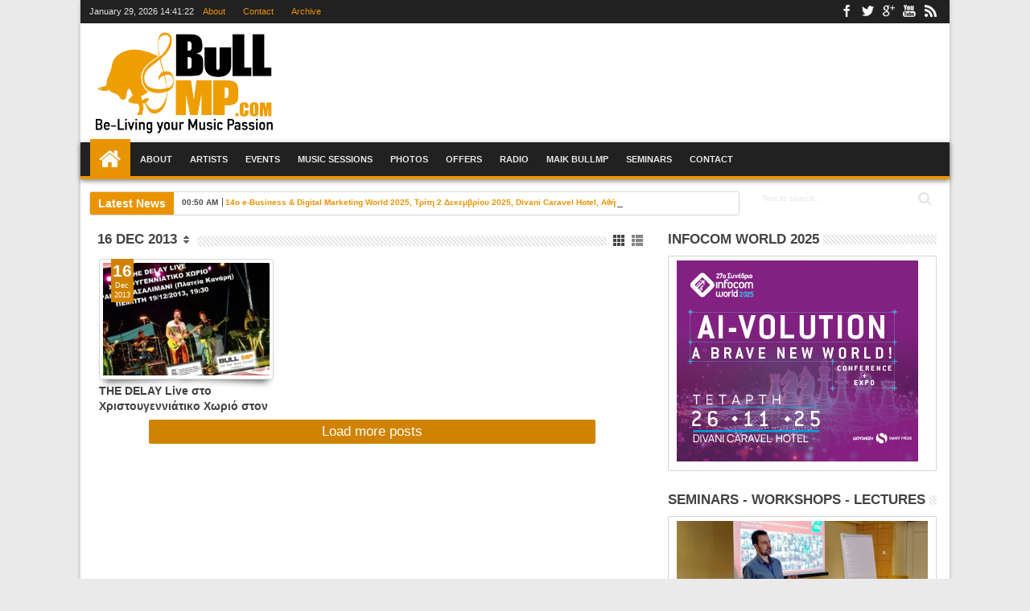

--- FILE ---
content_type: text/html; charset=UTF-8
request_url: https://app.hearthis.at/bullmp/embed/?hcolor=ba1010&css=&skin=black
body_size: 8101
content:
<!DOCTYPE html>

<!--[if IE 8]>    <html class="no-js lt-ie9" lang="en"> <![endif]-->
<!--[if gt IE 8]><!--> <html class="no-js" lang="en"> <!--<![endif]-->
<head>
    <!-- Global handler for unhandled promise rejections (fixes "overlay" rejection errors) -->
    <script src="/_/javascripts/unhandled-rejection-handler.js"></script>
    
    <meta charset="utf-8" />
    
    <!-- Set the viewport width to device width for mobile -->
    <meta name="viewport" content="width=device-width, initial-scale=1.0">
    
    <title>hearthis.at</title>
    <meta http-equiv="Content-Type" content="text/html; charset=utf-8" />
    <meta name="DC.title" content="hearthis.at" /> 
	<meta name="description" content="hearthis.at" /> 
	<META NAME="ROBOTS" CONTENT="NOINDEX, FOLLOW">
	<meta http-equiv="Content-Style-Type" content="text/css" /> 
	<meta http-equiv="Content-Script-Type" content="text/javascript" /> 
	<meta http-equiv="imagetoolbar" content="no" /> 
	<meta name="location" content="hearthis.at" /> 
	<meta name="copyright" content="hearthis.at" /> 
	<meta name="MSSmartTagsPreventParsing" content="TRUE" /> 
	<meta name="viewport" content="width=device-width" /> 
	<meta http-equiv="pragma" content="no-cache">
    <meta http-equiv="cache-control" content="no-cache">
    <meta http-equiv="expires" content="0">
	
	<link href="https://hearthis.at" rel="alternate" media="handheld" /> 
	<link href="/favicon.ico" rel="shortcut icon" type="image/vnd.microsoft.icon" /> 
	<link href="/apple-touch-icon.png" rel="apple-touch-icon" /> 
	
	
	
	<script src="/minify/?g=jsembedheader&version=372913"></script>
    <script src="/_/javascripts/jquery.colorhelpers.js"></script>
	<style>
	/* open-sans-300 - latin */
	@font-face {
	  font-family: "Open Sans";
	  font-style: normal;
	  font-weight: 300;
	  src: url("/_/fonts/open-sans-v15-latin/open-sans-v15-latin-300.eot?version=372913"); /* IE9 Compat Modes */
	  src: local("Open Sans Light"), local("OpenSans-Light"),
	       url("/_/fonts/open-sans-v15-latin/open-sans-v15-latin-300.eot?version=372913#iefix") format("embedded-opentype"), /* IE6-IE8 */
	       url("/_/fonts/open-sans-v15-latin/open-sans-v15-latin-300.woff2?version=372913") format("woff2"), /* Super Modern Browsers */
	       url("/_/fonts/open-sans-v15-latin/open-sans-v15-latin-300.woff?version=372913") format("woff"), /* Modern Browsers */
	       url("/_/fonts/open-sans-v15-latin/open-sans-v15-latin-300.ttf?version=372913") format("truetype"), /* Safari, Android, iOS */
	       url("/_/fonts/open-sans-v15-latin/open-sans-v15-latin-300.svg?version=372913#OpenSans") format("svg"); /* Legacy iOS */
	}
	/* open-sans-regular - latin */
	@font-face {
	  font-family: "Open Sans";
	  font-style: normal;
	  font-weight: 400;
	  src: url("/_/fonts/open-sans-v15-latin/open-sans-v15-latin-regular.eot?version=372913"); /* IE9 Compat Modes */
	  src: local("Open Sans Regular"), local("OpenSans-Regular"),
	       url("/_/fonts/open-sans-v15-latin/open-sans-v15-latin-regular.eot?version=372913#iefix") format("embedded-opentype"), /* IE6-IE8 */
	       url("/_/fonts/open-sans-v15-latin/open-sans-v15-latin-regular.woff2?version=372913") format("woff2"), /* Super Modern Browsers */
	       url("/_/fonts/open-sans-v15-latin/open-sans-v15-latin-regular.woff?version=372913") format("woff"), /* Modern Browsers */
	       url("/_/fonts/open-sans-v15-latin/open-sans-v15-latin-regular.ttf?version=372913") format("truetype"), /* Safari, Android, iOS */
	       url("/_/fonts/open-sans-v15-latin/open-sans-v15-latin-regular.svg?version=372913#OpenSans") format("svg"); /* Legacy iOS */
	}
	/* open-sans-600 - latin */
	@font-face {
	  font-family: "Open Sans";
	  font-style: normal;
	  font-weight: 600;
	  src: url("/_/fonts/open-sans-v15-latin/open-sans-v15-latin-600.eot?version=372913"); /* IE9 Compat Modes */
	  src: local("Open Sans SemiBold"), local("OpenSans-SemiBold"),
	       url("/_/fonts/open-sans-v15-latin/open-sans-v15-latin-600.eot?version=372913#iefix") format("embedded-opentype"), /* IE6-IE8 */
	       url("/_/fonts/open-sans-v15-latin/open-sans-v15-latin-600.woff2?version=372913") format("woff2"), /* Super Modern Browsers */
	       url("/_/fonts/open-sans-v15-latin/open-sans-v15-latin-600.woff?version=372913") format("woff"), /* Modern Browsers */
	       url("/_/fonts/open-sans-v15-latin/open-sans-v15-latin-600.ttf?version=372913") format("truetype"), /* Safari, Android, iOS */
	       url("/_/fonts/open-sans-v15-latin/open-sans-v15-latin-600.svg?version=372913#OpenSans") format("svg"); /* Legacy iOS */
	}
	/* open-sans-700 - latin */
	@font-face {
	  font-family: "Open Sans";
	  font-style: normal;
	  font-weight: 700;
	  src: url("/_/fonts/open-sans-v15-latin/open-sans-v15-latin-700.eot?version=372913"); /* IE9 Compat Modes */
	  src: local("Open Sans Bold"), local("OpenSans-Bold"),
	       url("/_/fonts/open-sans-v15-latin/open-sans-v15-latin-700.eot?version=372913#iefix") format("embedded-opentype"), /* IE6-IE8 */
	       url("/_/fonts/open-sans-v15-latin/open-sans-v15-latin-700.woff2?version=372913") format("woff2"), /* Super Modern Browsers */
	       url("/_/fonts/open-sans-v15-latin/open-sans-v15-latin-700.woff?version=372913") format("woff"), /* Modern Browsers */
	       url("/_/fonts/open-sans-v15-latin/open-sans-v15-latin-700.ttf?version=372913") format("truetype"), /* Safari, Android, iOS */
	       url("/_/fonts/open-sans-v15-latin/open-sans-v15-latin-700.svg?version=372913#OpenSans") format("svg"); /* Legacy iOS */
	}
	/* open-sans-800 - latin */
	@font-face {
	  font-family: "Open Sans";
	  font-style: normal;
	  font-weight: 800;
	  src: url("/_/fonts/open-sans-v15-latin/open-sans-v15-latin-800.eot?version=372913"); /* IE9 Compat Modes */
	  src: local("Open Sans ExtraBold"), local("OpenSans-ExtraBold"),
	       url("/_/fonts/open-sans-v15-latin/open-sans-v15-latin-800.eot?version=372913#iefix") format("embedded-opentype"), /* IE6-IE8 */
	       url("/_/fonts/open-sans-v15-latin/open-sans-v15-latin-800.woff2?version=372913") format("woff2"), /* Super Modern Browsers */
	       url("/_/fonts/open-sans-v15-latin/open-sans-v15-latin-800.woff?version=372913") format("woff"), /* Modern Browsers */
	       url("/_/fonts/open-sans-v15-latin/open-sans-v15-latin-800.ttf?version=372913") format("truetype"), /* Safari, Android, iOS */
	       url("/_/fonts/open-sans-v15-latin/open-sans-v15-latin-800.svg?version=372913#OpenSans") format("svg"); /* Legacy iOS */
	}
	
	/* source-sans-pro-300 - latin */
	@font-face {
	  font-family: "Source Sans Pro";
	  font-style: normal;
	  font-weight: 300;
	  src: url("/_/fonts/source-sans-pro-v11-latin/source-sans-pro-v11-latin-300.eot?version=372913"); /* IE9 Compat Modes */
	  src: local("Source Sans Pro Light"), local("SourceSansPro-Light"),
	       url("/_/fonts/source-sans-pro-v11-latin/source-sans-pro-v11-latin-300.eot?version=372913#iefix") format("embedded-opentype"), /* IE6-IE8 */
	       url("/_/fonts/source-sans-pro-v11-latin/source-sans-pro-v11-latin-300.woff2?version=372913") format("woff2"), /* Super Modern Browsers */
	       url("/_/fonts/source-sans-pro-v11-latin/source-sans-pro-v11-latin-300.woff?version=372913") format("woff"), /* Modern Browsers */
	       url("/_/fonts/source-sans-pro-v11-latin/source-sans-pro-v11-latin-300.ttf?version=372913") format("truetype"), /* Safari, Android, iOS */
	       url("/_/fonts/source-sans-pro-v11-latin/source-sans-pro-v11-latin-300.svg?version=372913#SourceSansPro") format("svg"); /* Legacy iOS */
	}
	/* source-sans-pro-regular - latin */
	@font-face {
	  font-family: "Source Sans Pro";
	  font-style: normal;
	  font-weight: 400;
	  src: url("/_/fonts/source-sans-pro-v11-latin/source-sans-pro-v11-latin-regular.eot?version=372913"); /* IE9 Compat Modes */
	  src: local("Source Sans Pro Regular"), local("SourceSansPro-Regular"),
	       url("/_/fonts/source-sans-pro-v11-latin/source-sans-pro-v11-latin-regular.eot?version=372913#iefix") format("embedded-opentype"), /* IE6-IE8 */
	       url("/_/fonts/source-sans-pro-v11-latin/source-sans-pro-v11-latin-regular.woff2?version=372913") format("woff2"), /* Super Modern Browsers */
	       url("/_/fonts/source-sans-pro-v11-latin/source-sans-pro-v11-latin-regular.woff?version=372913") format("woff"), /* Modern Browsers */
	       url("/_/fonts/source-sans-pro-v11-latin/source-sans-pro-v11-latin-regular.ttf?version=372913") format("truetype"), /* Safari, Android, iOS */
	       url("/_/fonts/source-sans-pro-v11-latin/source-sans-pro-v11-latin-regular.svg?version=372913#SourceSansPro") format("svg"); /* Legacy iOS */
	}
	/* source-sans-pro-600 - latin */
	@font-face {
	  font-family: "Source Sans Pro";
	  font-style: normal;
	  font-weight: 600;
	  src: url("/_/fonts/source-sans-pro-v11-latin/source-sans-pro-v11-latin-600.eot?version=372913"); /* IE9 Compat Modes */
	  src: local("Source Sans Pro SemiBold"), local("SourceSansPro-SemiBold"),
	       url("/_/fonts/source-sans-pro-v11-latin/source-sans-pro-v11-latin-600.eot?version=372913#iefix") format("embedded-opentype"), /* IE6-IE8 */
	       url("/_/fonts/source-sans-pro-v11-latin/source-sans-pro-v11-latin-600.woff2?version=372913") format("woff2"), /* Super Modern Browsers */
	       url("/_/fonts/source-sans-pro-v11-latin/source-sans-pro-v11-latin-600.woff?version=372913") format("woff"), /* Modern Browsers */
	       url("/_/fonts/source-sans-pro-v11-latin/source-sans-pro-v11-latin-600.ttf?version=372913") format("truetype"), /* Safari, Android, iOS */
	       url("/_/fonts/source-sans-pro-v11-latin/source-sans-pro-v11-latin-600.svg?version=372913#SourceSansPro") format("svg"); /* Legacy iOS */
	}
	</style>

   <!-- Matomo (Embed) -->   <script type="text/javascript">     var _paq = window._paq = window._paq || [];     _paq.push(["setDoNotTrack", true]);      _paq.push(["trackPageView"]);     _paq.push(["enableLinkTracking"]);     (function() {       var u = "https://stats.hearthis.at/";       _paq.push(["setTrackerUrl", u + "matomo.php"]);       _paq.push(["setSiteId", "2"]);       var d=document, g=d.createElement("script"), s=d.getElementsByTagName("script")[0];       g.async=true; g.src=u+"matomo.js"; s.parentNode.insertBefore(g,s);     })();   </script>
    

	  

    <!-- Included CSS Files (Compressed) -->
    <link rel="stylesheet" href="/minify/?g=cssembed&version=372913">
    
         
        <style>
    body{
        background: transparent !important;
        overflow: hidden !important;
    }
    
    
    ul.playlist li {
        margin: 0;
    }
    
    .fancybox-skin {
    	padding: 5px !important;
    }
    
    .livestream .controls,
	.livestream .time,
	.livestream .timing,
	.live-dot,
	.track-detail-header .livestream-wave-container {
		display: none !important;
	}
	
	ul.playlist li .time, ul.playlist li .timing,
    ul.playlist li:hover .time, ul.playlist li:hover .timing, ul.playlist li.sm2_paused .timing, ul.playlist li.sm2_playing .timing {
	    color: #333 !important;
	    background: #fff !important;
	    margin-top: 0 !important;
	}
	

    </style>
</head>
<body>

<!-- End Matomo -->
<a class="privacy" style="
    position: fixed;
    top: 2px;
    right: 2px;
    z-index: 999;
    background: rgba(255,255,255,1);
    font-size: 10px;
    padding: 2px 5px;
    cursor: pointer;
    border-radius: 6px;
    text-decoration: none;
    display: block;
" href="https://hearthis.at/datenschutz/" target="_blank">privacy</a>
<div class="playing" style="display: none;"><a tabindex="-1" role="button" href="javascript:void(0);" data-id="0" data-link="" data-time="0" class="gotocurrent ajaxloader" title=""></a></div>

               

                <link rel="stylesheet" type="text/css" href="/_/stylesheets/page-player-fullwidth.css?version=372913" />
            
                <style>
                    .fullwidth ul.playlist li { margin: 0; }

                    .timing, .time { display: none !important; }

                    .user_embed {
                        position: fixed;
                        z-index: 1;
                        bottom: 0;
                        left: 0;
                        right: 0;
                        top: 0;
                        height: 100%;
                        width: 100%;
                    }

                    #user-table {
                        width: 100%;
                        height: auto;
                        margin: 0 0;
                        border-top: 1px solid #dddddd;
                        overflow-x: hidden;
                        overflow-y: auto;
                        position: absolute;
                        z-index: 0;
                        bottom: 0;
                        left: 0;
                        right: 0;
                        top: 140px;
                    }

                    #user-table table {
                        width: 100%;
                        border: 0 solid #dddddd;
                        margin: 0;
                        border-radius: 0;
                    }

                    #user-table .infobits span { display: inline-block; margin-right: 5px; }
                    #user-table .current { background: #ba1010; color: #fff !important; }
                    #user-table .current a { color: #fff !important; }
                    #user-table .infobits { float: right; }

                    ::-webkit-scrollbar { width: 6px; background: transparent; }
                    ::-webkit-scrollbar-track { margin: 0; }
                    ::-webkit-scrollbar-thumb { background: #999; border-radius: 3px; }
                    ::-webkit-scrollbar-thumb:window-inactive { background: #999; }

                    .fancybox-inner { overflow: visible !important; }
                    .fancybox-wrap { width: 100% !important; height: 100% !important; position: fixed !important; top: 0 !important; left: 0 !important; overflow: visible !important; right: 0 !important; bottom: 0 !important; border-radius: 0 !important; }
                    .fancybox-skin { width: 100% !important; height: 100% !important; box-shadow: none !important; -webkit-box-shadow: none !important; border-radius: 0; background: rgba(255,255,255,0.95); }
                    .fancybox-inner { width: 100% !important; height: 100% !important; text-align: center !important; }
                    .fancybox-close { top: 5px; right: 5px; }
                    .fancybox-overlay { background: transparent; }
                    ul.playlist li .cover { border-radius: 10px; }

                    .livestream .controls,
                    .livestream .comment-image,
                    .livestream .time,
                    .livestream .timing,
                    .live-dot,
                    .track-detail-header .livestream-wave-container { display: none !important; }

                    .livestream-wave-container { width: 100%; height: 55px; top: 45px; position: absolute; padding-left: 8px; overflow: hidden; white-space: nowrap; mask-image: url(/_/images/wavform_mask_2.png); -webkit-mask-image: url(/_/images/wavform_mask_2.png); }
                    .livestream-wave { height: 35px; opacity: 0.5; margin-right: -14px; }
                    .live-dot { background: #cb1606; width: 20px; height: 20px; border-radius: 50%; position: absolute; left: -103px; top: 5px; z-index: 2; border: 3px solid #fff; }
                    .live-hint { display: inline-block; background: #cb1606; color: #fff; border-radius: 3px; padding: 0 6px; font-size: 12px; font-weight: bold; margin-top: 0; line-height: 18px; position: relative; top: -2px; }
                    .live-hint:before { content: "LIVE "; }
                    .live-hint-video:before { content: "LIVE VIDEO "; }
                    .live-hint-replay:before { content: "REPLAY "; }
                    .track-detail-header .live-dot { left: auto; right: -320px; }
                    .track-detail-header .live-hint { padding: 0 10px; font-size: 24px; line-height: 32px; }

                    .livestream-wave-container .wave { background: url("data:image/svg+xml,%3Csvg xmlns='http://www.w3.org/2000/svg' viewBox='0 0 800 88.7'%3E%3Cpath d='M800 56.9c-155.5 0-204.9-50-405.5-49.9-200 0-250 49.9-394.5 49.9v31.8h800v-.2-31.6z' fill-opacity='0.4' fill='grey'/%3E%3C/svg%3E"); position: absolute; width: 200%; height: 100%; animation: wave 20s -3s linear infinite; transform: translate3d(0, 0, 0); opacity: 0.8; }
                    .livestream-wave-container .wave:nth-of-type(2) { bottom: 0; animation: wave 28s linear reverse infinite; opacity: 0.5; }
                    .livestream-wave-container .wave:nth-of-type(3) { bottom: 0; animation: wave 30s -1s linear infinite; opacity: 0.5; }
                    @keyframes wave { 0% {transform: translateX(0);} 50% {transform: translateX(-25%);} 100% {transform: translateX(-50%);} }
            
                    html { height: 100%; }
                    body { background: #000; height: 100%; }
                    ul.playlist li.black .player-link span, ul.playlist li.black .headline, ul.playlist li.black .headline a, ul.playlist li.black .headline span { color: #fff !important; }
                    ul.playlist li.black canvas { color: #ffffff; }
                    body:after {
                        content: " "; position: fixed; left: 0; top: 0; right: 0; bottom: 0; z-index: 0; opacity: 0.7; -webkit-transition: all 1s;
                        background: #000 url(https://img.hearthis.at/9/8/8/_/uploads/10863116/image_user_bg/w800_h800_btrue_c000000_q50_ptrue_v2_----cropped_1705576180889.jpg) center center no-repeat;
                        background-position: center !important; background-size: cover !important;
                    }
                    body { background: #000 !important; }
                    #user-table { border-top: 1px solid rgba(255,255,255,0.3); padding-top: 5px; }
                    #user-table:after { content: " "; position: fixed; left: 0; top: 141px; right: 5px; bottom: 0; z-index: -1; opacity: 0.3; -webkit-transition: all 1s; background: #000; }
                    #user-table table { background: transparent; }
                    table tbody tr td { padding: 0; }
                    #user-table table a { color: #fff; padding: 9px 10px; display: block; }
                    table tbody tr:nth-child(even) { background: rgba(0,0,0,0.1); }
                
                    .caption_container { display: none; }
                    #embed_playlist li .caption_container { background: rgba(0,0,0,.8); margin-top: 20px; border-radius: 10px; padding: 7px 10px; font-size: 16px; width: auto; max-width: 100%; white-space: normal; opacity: 1; transition: opacity .1s ease-out; display: table; position: absolute; z-index: 230; bottom: 75px; }
                    #embed_playlist li .caption_container:empty { display: none; opacity: 0; }
                    .btn-transcription-deactivate { background: #cb1606 !important; color: #fff !important; border: 1px solid #cb1606 !important; }
                    .btn-transcription-disabled { opacity: .4 !important; border-color: rgba(255,255,255,.4) !important; }
                </style>
                
                 <script>
                    bolAutostart = false;
            
                    jQuery(document).ready(function() {
                        var container = jQuery("#user-table"),
                            scrollTo = jQuery(".current");
                        if (scrollTo.length) {
                            container.animate({
                                scrollTop: scrollTo.offset().top - container.offset().top + container.scrollTop()
                            });
                        }
                    });

                    soundManager.setup({
                      flashVersion: 9,
                      preferFlash: false,
                      useHighPerformance: true,
                      wmode: "transparent",
                      url: "/_/swf/"
                    });

                    var PP_CONFIG = {
                      autoStart: bolAutostart,
                      playNext: true,
                      useThrottling: false,
                      usePeakData: false,
                      useWaveformData: false,
                      useEQData: false,
                      useFavIcon: false
                    }

                    function loadSetTrack(_intId, _intSetId) {
                        jQuery.ajax({
                            type    : "POST",
                            cache   : false,
                            url     : "/track_ajax_load_single_user_embed.php",
                            data    : "track_id=" + _intId + "&white=&color=&hcolor=ba1010",
                            success : function(data) {
                                    jQuery(".set_playlist_" + _intSetId).html(data);
                                    jQuery(".set-tracks").removeClass("current");
                                    jQuery(".track-" + _intId).addClass("current");
                                    calcTime();
                                }
                            });
                    }
                    
                    // Transcription helpers for user embed (parity with set_embed)
                    function getSubtitle(_strUrl, _intId) {
                        if (typeof subtTitleTimeout !== "undefined") {
                            window.clearTimeout(subtTitleTimeout);
                        }

                        intTranscriptTimeout = 1000;
                        jQuery(".btn-transcription-activate").hide();
                        jQuery(".btn-transcription-deactivate").show();

                        jQuery.ajax({
                            type: "GET",
                            cache: true,
                            url: _strUrl,
                            timeout: 20000,
                            success: function (data) {
                                jQuery(".caption_container").remove();
                                jQuery("#embed_playlist li").addClass("caption_active").append("<div class=\"caption_container\"></div>");
                                initSubtitle(data, _intId);
                            },
                            error: function () {
                            }
                        });
                    }

                    function hideSubtitle() {
                        jQuery(".btn-transcription-activate").show();
                        jQuery(".btn-transcription-deactivate").hide();
                        if (typeof subtTitleTimeout !== "undefined") {
                            window.clearTimeout(subtTitleTimeout);
                        }
                        jQuery(".caption_container").remove();
                        jQuery("#embed_playlist li").removeClass("caption_active");

                        intTranscriptTimeout = 1000;
                    }

                    function initSubtitle(data, _intId) {
                        if (typeof subtTitleTimeout !== "undefined") {
                            window.clearTimeout(subtTitleTimeout);
                        }

                        if (typeof jQuery("body").data("position") !== "undefined") {
                            let intCurrentPosition = Math.round(jQuery("body").data("position") / 1000);
                            jQuery(".track_" + _intId + " .caption_container").html("");

                            if (typeof data === "object" && data !== null) {
                                jQuery.each(data, function (key, value) {
                                    if (intCurrentPosition >= parseInt(value.start) && intCurrentPosition <= parseInt(value.end)) {
                                        jQuery(".track_" + _intId + " .caption_container").html(value.text);
                                    }
                                });
                            }

                            if (jQuery("body").hasClass("paused")) {
                                intTranscriptTimeout = 1000;
                            }

                            if (jQuery("body").hasClass("play")) {
                                intTranscriptTimeout = 300;
                            }
                        }

                        subtTitleTimeout = window.setTimeout(function () {
                            initSubtitle(data, _intId);
                        }, intTranscriptTimeout);
                    }
                </script>

                <div class="user_embed">
                    <div class="fullwidth" style="padding: 5px;">
                        <ul id="embed_playlist" class="playlist set_playlist_10863116">    <li data-trackid="13765739" data-playlist-image="" data-playlist-title="Success Stories - 20.01.26 - Special Luxury Lounge Edition" data-playlist-author="by Michalis Pediotis (Maik_BullMp)" id="track_black_697b718c709c5_embed_13765739" class=" half black with-image embeded not-rendered track_13765739" data-id="13765739" data-artistid="10863116" data-length="7204" data-time="1769535440"><a class="player-link" onclick="intSource=2;" title="Success Stories - 20.01.26 - Special Luxury Lounge Edition by Michalis Pediotis (Maik_BullMp)" href="https://hearthis.at/bullmp/success-stories-radio-show-special-luxury-lounge-edition-20012026/" data-detail="https://hearthis.at/bullmp/success-stories-radio-show-special-luxury-lounge-edition-20012026/" data-mp3="https://hearthis.at/bullmp/success-stories-radio-show-special-luxury-lounge-edition-20012026/stream.mp3?referer=https%3A%2F%2Fwww.bullmp.com%2F2013_12_16_archive.html&s=jvW&t=1769697676"><i aria-hidden="true" class="fa fa-play" style="color: #ba1010;border-color: #ba1010; display: none;"></i><i aria-hidden="true" class="fa fa-pause icon-pause" style="color: #ba1010; display: none;"></i></a><div class="headline"><span class="roof" role="presentation"><a class="ajaxloader" data-link="https://hearthis.at/bullmp/" href="https://hearthis.at/bullmp/"><b>Michalis Pediotis (Maik_BullMp)<font class="user-premium-2" rel="tooltip" data-placement="right" data-original-title="Premium Artist"></font></b></a></span><br><a class="ajaxloader" data-link="https://hearthis.at/bullmp/success-stories-radio-show-special-luxury-lounge-edition-20012026/" href="https://hearthis.at/bullmp/success-stories-radio-show-special-luxury-lounge-edition-20012026/">Success Stories - 20.01.26 - Special Luxury Lounge Edition</a></div><div class="time" role="presentation">2:00:04</div><div class="img_container"><canvas gradient="false" align="bottom" alt="Success Stories - 20.01.26 - Special Luxury Lounge Edition by Michalis Pediotis (Maik_BullMp)" id="track_13765739" width="3000" height="50" align="center"   data-url="/_/wave_data/10863116/3000_08718f8807fd62613ea4fcaca28e7967.mp3_1769535440.js"   data-track=""       highlight="#ba1010"    blocks="2,2,true" gradient="false"   animate="true"   onclick="play(13765739)"   class="waveform"></canvas></div><a href="https://hearthis.at/bullmp/success-stories-radio-show-special-luxury-lounge-edition-20012026/" target="_blank"><img src="https://img.hearthis.at/7/4/8/_/uploads/10863116/image_track/13765739/w260_h260_q70_ptrue_v2_m1769535461----cropped_1769535455847.jpg?m=1769535461" class="cover"/></a><div class="comments"></div><div class="infobits" role="presentation"></div><div class="functions"><span class="share_fct" onclick="countShare(13765739);"><i aria-hidden="true" class="fa fa-share-alt"></i><font class="hidden-sm hidden-xs">Share</font></span><span class="like_fct" onclick="window.open('https://hearthis.at/bullmp/success-stories-radio-show-special-luxury-lounge-edition-20012026/');"><i aria-hidden="true" class="fa fa-heart-o"></i><font class="hidden-sm hidden-xs">Like</font></span><span class="refeed_fct" onclick="window.open('https://hearthis.at/bullmp/success-stories-radio-show-special-luxury-lounge-edition-20012026/');"><i aria-hidden="true" class="fa fa-retweet"></i><font class="hidden-sm hidden-xs">Repost</font></span><a tabindex="-1" role="button" href="javascript:void(0);" class="no-ajaxloader download_fct playlist_fct btn-transcription-activate" onclick="getSubtitle('https://api-v2.hearthis.at/bullmp/success-stories-radio-show-special-luxury-lounge-edition-20012026/transcript/', 13765739);"><i aria-hidden="true" class="fa fa-align-left"></i> Subtitles </a><a tabindex="-1" role="button" href="javascript:void(0);" class="no-ajaxloader download_fct playlist_fct btn-transcription-deactivate" style="display: none;" onclick="hideSubtitle();"><i aria-hidden="true" class="fa fa-align-left"></i> Subtitles </a></div><div class="metadata"><div class="duration">2:00:04</div></div></li> </ul>
                    </div>
                    <div class="spacer"></div>
                    <div id="user-table">
                        <table cellpadding="0" cellspacing="0">
                            <tbody>
                                <tr  class="track-13765739 set-tracks current">
	                <td>
	                    <a role="button" href="javascript:void(0);"  onclick="loadSetTrack(13765739, 10863116);">
	                        <span class="track_title" style="display: inline-block; width: 70%;">
	                           <b>Success Stories - 20.01.26 - Special Luxury Lounge Edition</b> 2:00:04
	                        </span>
	
	                        
	                    </a>
	                </td>
	            </tr><tr  class="track-13665828 set-tracks ">
	                <td>
	                    <a role="button" href="javascript:void(0);"  onclick="loadSetTrack(13665828, 10863116);">
	                        <span class="track_title" style="display: inline-block; width: 70%;">
	                           <b>Success Stories - 23.12.25 Αφιέρωμα : Stranger Things TV Series</b> 2:01:09
	                        </span>
	
	                        
	                    </a>
	                </td>
	            </tr><tr  class="track-13397299 set-tracks ">
	                <td>
	                    <a role="button" href="javascript:void(0);"  onclick="loadSetTrack(13397299, 10863116);">
	                        <span class="track_title" style="display: inline-block; width: 70%;">
	                           <b>Success Stories - 14.10.25 - Guest : Στέφανος Τζιβόπουλος - 6 φορές Παγκόσμιος Πρωταθλητής Καταδύσεων</b> 1:59:23
	                        </span>
	
	                        
	                    </a>
	                </td>
	            </tr><tr  class="track-12419120 set-tracks ">
	                <td>
	                    <a role="button" href="javascript:void(0);"  onclick="loadSetTrack(12419120, 10863116);">
	                        <span class="track_title" style="display: inline-block; width: 70%;">
	                           <b>Success Stories - 01.07.25 Guest: Αλέξανδρος Κακαβάς - Πρόεδρος Ένωσης Σεναριογράφων Ελλάδος</b> 1:29:03
	                        </span>
	
	                        
	                    </a>
	                </td>
	            </tr><tr  class="track-12487145 set-tracks ">
	                <td>
	                    <a role="button" href="javascript:void(0);"  onclick="loadSetTrack(12487145, 10863116);">
	                        <span class="track_title" style="display: inline-block; width: 70%;">
	                           <b>Success Stories - 27.05.25 Guest: Μαρία Μπαρτζώκα  - Πρόεδρος BNI Athena Greece, AI Creator &amp; Fashion Designer, TEDx Speaker, Founder/Owner at 3Dart.Studio</b> 1:59:05
	                        </span>
	
	                        
	                    </a>
	                </td>
	            </tr><tr  class="track-12051415 set-tracks ">
	                <td>
	                    <a role="button" href="javascript:void(0);"  onclick="loadSetTrack(12051415, 10863116);">
	                        <span class="track_title" style="display: inline-block; width: 70%;">
	                           <b>Success Stories - 08.04.25 Guest : Μιχάλης Στάγκος - Συνδιοργανωτής BEYOND Expo &amp; L-Stone Capital Partner</b> 57:43
	                        </span>
	
	                        
	                    </a>
	                </td>
	            </tr><tr  class="track-11896613 set-tracks ">
	                <td>
	                    <a role="button" href="javascript:void(0);"  onclick="loadSetTrack(11896613, 10863116);">
	                        <span class="track_title" style="display: inline-block; width: 70%;">
	                           <b>Success Stories - 11.03.25 Guest: Κλαίρη Χατζηγιάννη - Corporate &amp; Customer Communications Manager, Toyota Hellas</b> 1:53:35
	                        </span>
	
	                        
	                    </a>
	                </td>
	            </tr><tr  class="track-11500435 set-tracks ">
	                <td>
	                    <a role="button" href="javascript:void(0);"  onclick="loadSetTrack(11500435, 10863116);">
	                        <span class="track_title" style="display: inline-block; width: 70%;">
	                           <b>Success Stories - 18.06.24 Guest: Ανδριάνα Μαννέτα - Διευθύντρια Marketing της Hanson Robotics - αποκλειστική εκπρόσωπος της Sofia the Robot</b> 1:48:14
	                        </span>
	
	                        
	                    </a>
	                </td>
	            </tr><tr  class="track-11478394 set-tracks ">
	                <td>
	                    <a role="button" href="javascript:void(0);"  onclick="loadSetTrack(11478394, 10863116);">
	                        <span class="track_title" style="display: inline-block; width: 70%;">
	                           <b>Success Stories - 25.06.24 Guest: Θωμαή Απέργη - Artist, singer, Jazz Lover</b> 1:56:54
	                        </span>
	
	                        
	                    </a>
	                </td>
	            </tr><tr  class="track-11478384 set-tracks ">
	                <td>
	                    <a role="button" href="javascript:void(0);"  onclick="loadSetTrack(11478384, 10863116);">
	                        <span class="track_title" style="display: inline-block; width: 70%;">
	                           <b>Success Stories - 11.06.24 Special Listeners Music Requests</b> 1:55:03
	                        </span>
	
	                        
	                    </a>
	                </td>
	            </tr><tr  class="track-11478364 set-tracks ">
	                <td>
	                    <a role="button" href="javascript:void(0);"  onclick="loadSetTrack(11478364, 10863116);">
	                        <span class="track_title" style="display: inline-block; width: 70%;">
	                           <b>Success Stories - 21.05.24  Greek Electronic Music Producers</b> 2:00:44
	                        </span>
	
	                        
	                    </a>
	                </td>
	            </tr><tr  class="track-11478353 set-tracks ">
	                <td>
	                    <a role="button" href="javascript:void(0);"  onclick="loadSetTrack(11478353, 10863116);">
	                        <span class="track_title" style="display: inline-block; width: 70%;">
	                           <b>Success Stories - 16.04.24 Special 80s &amp; 90s Non Stop Radio Party</b> 1:58:02
	                        </span>
	
	                        
	                    </a>
	                </td>
	            </tr><tr  class="track-11478333 set-tracks ">
	                <td>
	                    <a role="button" href="javascript:void(0);"  onclick="loadSetTrack(11478333, 10863116);">
	                        <span class="track_title" style="display: inline-block; width: 70%;">
	                           <b>Success Stories - 09.04.24 Guest: Σωτήρης Καραγιάννης - Διδάκτωρ Οικονομικών Επιστημών και Senior Manager του τμήματος επενδυτικών κινήτρων της Deloitte</b> 2:00:22
	                        </span>
	
	                        
	                    </a>
	                </td>
	            </tr><tr  class="track-11478285 set-tracks ">
	                <td>
	                    <a role="button" href="javascript:void(0);"  onclick="loadSetTrack(11478285, 10863116);">
	                        <span class="track_title" style="display: inline-block; width: 70%;">
	                           <b>Success Stories - 19.03.24 Guest: Δημήτρης Σκούρτας  - Υπεύθυνος της εκδήλωσης Πανόραμα Επιχειρηματικότητας και Σταδιοδρομίας</b> 1:49:38
	                        </span>
	
	                        
	                    </a>
	                </td>
	            </tr><tr  class="track-11003976 set-tracks ">
	                <td>
	                    <a role="button" href="javascript:void(0);"  onclick="loadSetTrack(11003976, 10863116);">
	                        <span class="track_title" style="display: inline-block; width: 70%;">
	                           <b>Success Stories - 12.03.24 Guest: Δημήτρης Θωμάκος - Πρόεδρος Τμήματος Διοίκησης Επιχειρήσεων Πανεπιστημίου Αθηνών (Ε.Κ.Π.Α)</b> 1:49:28
	                        </span>
	
	                        
	                    </a>
	                </td>
	            </tr><tr  class="track-11003962 set-tracks ">
	                <td>
	                    <a role="button" href="javascript:void(0);"  onclick="loadSetTrack(11003962, 10863116);">
	                        <span class="track_title" style="display: inline-block; width: 70%;">
	                           <b>Success Stories - 05.03.24 Αφιέρωμα: Γυναίκες Τραγουδίστριες - Παγκόσμια Ημέρα των Γυναικών</b> 1:56:48
	                        </span>
	
	                        
	                    </a>
	                </td>
	            </tr><tr  class="track-10963075 set-tracks ">
	                <td>
	                    <a role="button" href="javascript:void(0);"  onclick="loadSetTrack(10963075, 10863116);">
	                        <span class="track_title" style="display: inline-block; width: 70%;">
	                           <b>Success Stories - 27.02.24 Αφιέρωμα : Bill Gates / Microsoft &amp; Steve Jobs / Apple + Μουσικά Ντουέτα</b> 1:54:28
	                        </span>
	
	                        
	                    </a>
	                </td>
	            </tr><tr  class="track-10848174 set-tracks ">
	                <td>
	                    <a role="button" href="javascript:void(0);"  onclick="loadSetTrack(10848174, 10863116);">
	                        <span class="track_title" style="display: inline-block; width: 70%;">
	                           <b>Success Stories - 20.02.24 Guest: Ζωή Γραμματόγλου - Πρόεδρος Συλλόγου Καρκινοπαθών Κ.Ε.Φ.Ι</b> 1:56:33
	                        </span>
	
	                        
	                    </a>
	                </td>
	            </tr><tr  class="track-10808335 set-tracks ">
	                <td>
	                    <a role="button" href="javascript:void(0);"  onclick="loadSetTrack(10808335, 10863116);">
	                        <span class="track_title" style="display: inline-block; width: 70%;">
	                           <b>Success Stories - 13.02.24 Guest: Δημήτρης Φυντάνης- Επικεφαλής του Skywalker.gr</b> 1:48:48
	                        </span>
	
	                        
	                    </a>
	                </td>
	            </tr><tr  class="track-10753787 set-tracks ">
	                <td>
	                    <a role="button" href="javascript:void(0);"  onclick="loadSetTrack(10753787, 10863116);">
	                        <span class="track_title" style="display: inline-block; width: 70%;">
	                           <b>Success Stories - 06.02.24 (Αφιέρωμα στους ιδρυτές των Social Media sites: Facebook, Instagram, Twitter, TikTok)</b> 1:43:38
	                        </span>
	
	                        
	                    </a>
	                </td>
	            </tr><tr  class="track-10698184 set-tracks ">
	                <td>
	                    <a role="button" href="javascript:void(0);"  onclick="loadSetTrack(10698184, 10863116);">
	                        <span class="track_title" style="display: inline-block; width: 70%;">
	                           <b>Success Stories - 30.01.24 Αφιέρωμα στους ιδρυτές των: Instagram, Amazon, Apple, KFC, Aliexpress, Eshop + Καλοκαιρινές Μουσικές Επιτυχίες</b> 1:45:22
	                        </span>
	
	                        
	                    </a>
	                </td>
	            </tr><tr  class="track-10624362 set-tracks ">
	                <td>
	                    <a role="button" href="javascript:void(0);"  onclick="loadSetTrack(10624362, 10863116);">
	                        <span class="track_title" style="display: inline-block; width: 70%;">
	                           <b>Success Stories - 23.01.24 Αφιέρωμα: Μουσικές από δεκαετίες 80&#039;s -90&#039;s - 2000 + Alimos Greece International Film Festival 2024</b> 1:53:42
	                        </span>
	
	                        
	                    </a>
	                </td>
	            </tr><tr  class="track-10591192 set-tracks ">
	                <td>
	                    <a role="button" href="javascript:void(0);"  onclick="loadSetTrack(10591192, 10863116);">
	                        <span class="track_title" style="display: inline-block; width: 70%;">
	                           <b>Success Stories - 16.01.24 Πρεμιέρα: The Maik BullMp Show - 13 χρόνια πορείας στον ραδιοφωνικό αέρα</b> 1:48:32
	                        </span>
	
	                        
	                    </a>
	                </td>
	            </tr>
                            </tbody>
                        </table>
                    </div>
                </div>
            
    <style>
    	@media only screen and (max-width: 400px) {
        .fullwidth ul.playlist li.with-image {
            margin-left: 0 !important;
        }
        #user-table .infobits,
        #set-table .infobits {
            display: none !important;
        }
        
        #user-table .track_title {
            width: 100% !important;
        }
        
    }
    </style>

	<script src="/min/?g=jsembedfooter&version=372913"></script>
    <script type="text/javascript">
	    window.onload = function() {
		    function receiveMessage(e) {
		        
	            if (e.data === parseInt(e.data, 10)) {
	            	play(embed);findTrack(embed).setPosition(e.data*1000);
	            } else {
	            	if (e.data === "play")
			            play(embed);
		            if (e.data === "pause")
			            pause(embed);
		            if (e.data === "stop")
			            stop(embed);
            	}
	            	
		    }
		    window.addEventListener("message", receiveMessage);
		}
    
        jQuery(document).on("click", ".ajaxloader", function(e) {
            var strThisHref = jQuery(this).attr("data-link");
            window.open(strThisHref);
            return false;
        });
        
        function calculateWidthMicroplayer() {}

    </script>
    </body>
</html>


--- FILE ---
content_type: text/html; charset=utf-8
request_url: https://www.google.com/recaptcha/api2/aframe
body_size: 268
content:
<!DOCTYPE HTML><html><head><meta http-equiv="content-type" content="text/html; charset=UTF-8"></head><body><script nonce="CzT-8syI8KG_DWvALq2jzg">/** Anti-fraud and anti-abuse applications only. See google.com/recaptcha */ try{var clients={'sodar':'https://pagead2.googlesyndication.com/pagead/sodar?'};window.addEventListener("message",function(a){try{if(a.source===window.parent){var b=JSON.parse(a.data);var c=clients[b['id']];if(c){var d=document.createElement('img');d.src=c+b['params']+'&rc='+(localStorage.getItem("rc::a")?sessionStorage.getItem("rc::b"):"");window.document.body.appendChild(d);sessionStorage.setItem("rc::e",parseInt(sessionStorage.getItem("rc::e")||0)+1);localStorage.setItem("rc::h",'1769697680641');}}}catch(b){}});window.parent.postMessage("_grecaptcha_ready", "*");}catch(b){}</script></body></html>

--- FILE ---
content_type: text/javascript; charset=UTF-8
request_url: https://www.bullmp.com/feeds/posts/summary?max-results=0&alt=json-in-script&callback=jQuery1830267712453553022_1769697675019&_=1769697675299
body_size: 4441
content:
// API callback
jQuery1830267712453553022_1769697675019({"version":"1.0","encoding":"UTF-8","feed":{"xmlns":"http://www.w3.org/2005/Atom","xmlns$openSearch":"http://a9.com/-/spec/opensearchrss/1.0/","xmlns$blogger":"http://schemas.google.com/blogger/2008","xmlns$georss":"http://www.georss.org/georss","xmlns$gd":"http://schemas.google.com/g/2005","xmlns$thr":"http://purl.org/syndication/thread/1.0","id":{"$t":"tag:blogger.com,1999:blog-6294034096948836384"},"updated":{"$t":"2026-01-11T17:54:36.402+02:00"},"category":[{"term":"- BULLMP MEDIA SPONSOR -"},{"term":"- BULLMP RADIO SHOW -"},{"term":"-BULLMP_EVENTS"},{"term":"- BULLMP MEDIA NEWS -"},{"term":"- BULLMP OFFERS -"},{"term":"DELAY"},{"term":"WHITENOIZ"},{"term":"MAIK_BULLMP"},{"term":"-Skywalker"},{"term":"- BULLMP MEDIA SPONSOR"},{"term":"Smartpress"},{"term":"- BULLMP PHOTO REPORT"},{"term":"- Featured Post -"},{"term":"SCHOOLDRIVERS"},{"term":"-BULLMP_RADIO_SHOW_AWARDS_EVENTS"},{"term":"Connected_Minds"},{"term":"SUPERNOVA"},{"term":"TRIPWIRE"},{"term":"- BULLMP MUSIC SESSIONS -"},{"term":"ATHENS BEER FESTIVAL"},{"term":"-- STAGE25"},{"term":"HARD ROCK RISING"},{"term":"FLYBYWIRE"},{"term":"MELISSES"},{"term":"-Grbossible"},{"term":"CHRISTOS FOURKIS"},{"term":"GAD"},{"term":"HARD ROCK CAFE"},{"term":"IRINI DOUKA+GREGGY K"},{"term":"-- CITY UNITY"},{"term":"Alimos_Web_Radio"},{"term":"BEER FESTIVAL"},{"term":"DUSK AVGI"},{"term":"MORERADIO"},{"term":"--INFOCOM"},{"term":"Athens School Festival"},{"term":"DEEJAY NIC"},{"term":"EUROPEAN MUSIC DAY"},{"term":"FUZZY THING"},{"term":"Featured"},{"term":"ISAIAS MATIABA"},{"term":"MODERN MENTAL REBELLION"},{"term":"TASOS FOTIADIS"},{"term":"--_Hobby_Festival"},{"term":"EVRIDIKH"},{"term":"GIORTI MPYRAS"},{"term":"KITRINA PODHLATA"},{"term":"MARK ANGELO"},{"term":"MIND DEPARTURE"},{"term":"Mr. HIGHWAY"},{"term":"NO SEQUENCE"},{"term":"TANIA KIKIDI"},{"term":"-- VAULT THEATRE PLUS"},{"term":"CORETHEBAND"},{"term":"MISS CHERRY"},{"term":"MYRONAS STRATIS"},{"term":"PANAGIOTIS KALANTZOPOULOS"},{"term":"POP EYE"},{"term":"VASILIS KAZOULIS"},{"term":"-- ANTART"},{"term":"CLOCKWIZE"},{"term":"JOB_Festival"},{"term":"NOMIK"},{"term":"Panorama_Epixeirhmatikothtas"},{"term":"SHERIF FRANCIS"},{"term":"SOFIA PAPOULAKOU"},{"term":"SOUND DROPS"},{"term":"THEMIS MANOLIS"},{"term":"Voluntary_Action_Festival"},{"term":"eBusiness_and_Social_Media_World_Conference"},{"term":"- OPEN SEPTEMBER FESTIVAL"},{"term":"-- BLACK ROCK STUDIOS"},{"term":"-- FAUST"},{"term":"-- THE MUSIC ART TALKS"},{"term":"-Digital_Expo"},{"term":"AFTER MATHS"},{"term":"AINIGMA"},{"term":"ANGELOS AIVAZIS"},{"term":"ANTIGONI PSIHRAMI"},{"term":"ARIS PLASKASSOVITIS"},{"term":"ATHENS HEART MALL"},{"term":"Amaltheia"},{"term":"Athens_Music_Week"},{"term":"DESTINY HEROES"},{"term":"DIMITRIS MENTZELOS"},{"term":"Electric+Micro_Mobility_Forum"},{"term":"GADLESS"},{"term":"GAMEOFMONEY"},{"term":"GBOB"},{"term":"GIORGOS KARADIMOS"},{"term":"IDRA KAYNE"},{"term":"INFRARED"},{"term":"LIA HIDE"},{"term":"LOCOMONDO"},{"term":"MARIANA GERASIMIDOU"},{"term":"MICA EIO"},{"term":"MONSIEUR MINIMAL"},{"term":"NIKOLAS METAXAS"},{"term":"NULL"},{"term":"ORESTIS NTANTOS"},{"term":"PANOS MOUZOURAKIS"},{"term":"POST MODERN PROMETHEUS"},{"term":"REC"},{"term":"REMADE"},{"term":"RENA MORFI"},{"term":"RENT ROCK MUSICAL"},{"term":"SUNLIGHT"},{"term":"Success_Stories_Radio_Show"},{"term":"TEDXAUEB"},{"term":"THEODOSIA TSATSOY"},{"term":"Total_Digital_Tramsformation"},{"term":"VASILIS AXIOTIS"},{"term":"YIANNIS PAPADOPOULOS"},{"term":"- Holywood stage"},{"term":"- UNESCO"},{"term":"-- EXODOS24"},{"term":"-- On the Road"},{"term":"-- TABULA RASA"},{"term":"--EVENTS_EXPO"},{"term":"--Grand_Foyer"},{"term":"--STAL2101 --"},{"term":"--_SALIDA_ROCK_BAR"},{"term":"3W.GR"},{"term":"ANDREAS AGIANNITOPOULOS"},{"term":"ANDREAS KAPATAIS"},{"term":"ANTA LIVITSANOU"},{"term":"BEEF JERKY"},{"term":"BIG SLEEP"},{"term":"CHRISTOS DANTIS"},{"term":"CHRISTOS P."},{"term":"CHRYSO STAMATOPOULOU"},{"term":"CLAYDEE"},{"term":"CRAZY LAZY"},{"term":"CRYSTALLIA"},{"term":"ChangeMakersWorld"},{"term":"DELIGHT"},{"term":"DEO_EKPA"},{"term":"DIMITRIS KORGIALAS"},{"term":"DIMITRIS KRITIKOS"},{"term":"DIMITRIS LIOLIOS"},{"term":"Dimitris_Fyndanis"},{"term":"Divani_Caravel_Hotel"},{"term":"Don't_Drop_Festival"},{"term":"ECHO TRAIN"},{"term":"ESG_Universe_Forum"},{"term":"EX GIRLFRIEND'S PERFUME"},{"term":"GAUTIER"},{"term":"GIORGOS DIMITRIADIS"},{"term":"GRAIN OF SENSE"},{"term":"HARIKLIA HATZISAVVIDOU"},{"term":"HMISKOUMPRIA"},{"term":"HOUSE TWINS"},{"term":"HR_Community_Conference"},{"term":"JOHNNY SKOULAS"},{"term":"JOHN_ SARCHIANAKIS"},{"term":"KEFI"},{"term":"KETJAK"},{"term":"KONSTANTINOS THALASSOXWRIS"},{"term":"LEONIDAS CHATZARAS"},{"term":"LET ME KNOW FESTIVAL"},{"term":"LEXICON PROJECT"},{"term":"LIVE FOR LIFE"},{"term":"LIVE YOUR MUSIC FESTIVAL"},{"term":"MATISSE"},{"term":"MCD"},{"term":"MIGHTY N"},{"term":"MPLE"},{"term":"My Gap_Feel_\u0026_Fill_Festival"},{"term":"NEW ROCK TIMES"},{"term":"NIKOLAS GALE"},{"term":"NIKOS ARONIS"},{"term":"OTHERVIEW"},{"term":"RENA RASOULI"},{"term":"RIVERBED"},{"term":"SHAYA"},{"term":"SOLARMONKEYS"},{"term":"SOULMATES"},{"term":"STAMATIS MORFONIOS"},{"term":"STEFAN SCHWERDTFEGER"},{"term":"STERGIOS NTAOUSANAKIS"},{"term":"SUNDAYMAN"},{"term":"TAMTA"},{"term":"THE ART STUDIO"},{"term":"THE BURNING STICKS"},{"term":"THE FADE"},{"term":"THE PARTIMERS"},{"term":"THIRTY SECONDS TO MARS"},{"term":"THOMAI APERGI"},{"term":"TZORTZIA KEFALA"},{"term":"University_of_West_Attica"},{"term":"VANILA SWING"},{"term":"VELVET FIRE"},{"term":"VERBAL DELIRIUM"},{"term":"VIRAL BAND"},{"term":"WEDDING SINGERS"},{"term":"Woman_In_Digital_Forum"},{"term":"Workforce_Innovation"},{"term":"YPOGEIA REVMATA"},{"term":"Zoe_Grammatoglou"},{"term":"-"},{"term":"- BULLMP RADIO SHOW CONTEST \/ AWARDS"},{"term":"- Floral -"},{"term":"- ROCKGREECE -"},{"term":"-- AFRIKANA --"},{"term":"-- BALUX SEASIDE --"},{"term":"-- CLEVERNET --"},{"term":"-- FESTIVAL GEFSHS - TEXNHS"},{"term":"-- GIGALIZE"},{"term":"-- HOSTING SERVICES"},{"term":"-- HOXTON"},{"term":"-- IIEK ENWSH"},{"term":"-- KOOKOO"},{"term":"-- MHOST --"},{"term":"-- PRISM STUDIOS"},{"term":"-- RED CLUB"},{"term":"-- RIVER PARTY"},{"term":"-- TEXNHS VHMATA"},{"term":"-- XWROS TEXNHS DIA DYO"},{"term":"--Athens_Horror_Festival"},{"term":"--BACKSTAGE STUDIOS"},{"term":"--BOURBON --"},{"term":"--COACHING EVOLUTION"},{"term":"--COSTYLE"},{"term":"--GARAZ --"},{"term":"--IANOS"},{"term":"--ICF"},{"term":"--MEGARO_MOUSIKHS"},{"term":"--Mediterranean_College"},{"term":"--SIX DOGS"},{"term":"--UNDERGROUND STUDIOS"},{"term":"--_METAMORFOSIS"},{"term":"--_OLDCITY"},{"term":"-Job_Fair_Athens_2019"},{"term":"-MANATZARA.GR"},{"term":"-STAR WARS"},{"term":"1550"},{"term":"3GUNS"},{"term":"719"},{"term":"@kitrina_podhlata @360entertainment"},{"term":"AI_Connected_Business_World"},{"term":"ALEX KAVVADIAS"},{"term":"ALEX KONSTANTINIDIS"},{"term":"ALIKI AVDELOPOULOU"},{"term":"ANATHEMA"},{"term":"ANT1 MEDIA LAB"},{"term":"ANTONIS VLACHOS"},{"term":"APOSTOLIS AIVALIS"},{"term":"ATHINA ROUTSI"},{"term":"Afroditi_Giareni"},{"term":"Alex Papadianatis"},{"term":"Almost There"},{"term":"Amantes Amentes"},{"term":"AthensCon"},{"term":"Athens_Retro_Festival"},{"term":"B.SYKES"},{"term":"BAZZINGA"},{"term":"BILLY ZED"},{"term":"BLACK CIRCUS"},{"term":"BO"},{"term":"Blackbird Underground Music Stage"},{"term":"C:REAL"},{"term":"CADILLAC DREAMERS"},{"term":"CAYETANO"},{"term":"CHRISTOS STYLIANOU"},{"term":"CLUBKID"},{"term":"COACHATHON"},{"term":"COOKIEZ - BULLMP OFFERS -"},{"term":"CYANNA"},{"term":"Clairie_Chatzigianni"},{"term":"Cloud Data–Centers_\u0026_Digital Transformation_Conference"},{"term":"DAFT PUNK"},{"term":"DANIEL CAVANAGH"},{"term":"DARKON"},{"term":"DELIRIUM FRAMBOISE"},{"term":"DIMI PHAZE"},{"term":"DINO MFU"},{"term":"DIRTY FUSE"},{"term":"DISCOPATH"},{"term":"DJ EMY"},{"term":"Danny_Levan"},{"term":"Dhmos Agiou Dhmhtriou"},{"term":"Digital_Transformation"},{"term":"Dimitris_Skourtas"},{"term":"Dimitris_Thomakos"},{"term":"EJECT FESTIVAL"},{"term":"ELEONORA ZOUGANELI"},{"term":"EMIGRE"},{"term":"ETSI_DE"},{"term":"EV ZHN FESTIVAL"},{"term":"EVA TSACHRA"},{"term":"EVANESCENCE"},{"term":"Education_Awards"},{"term":"Education_Festival"},{"term":"Eirinodromia"},{"term":"Epidaurus_Film_Festival"},{"term":"Ethniko_Idryma_Erevnwn"},{"term":"Evaggelos Mpouris"},{"term":"FACE 2 FACE"},{"term":"FAME MUSICAL"},{"term":"FOOL IN THE BOX"},{"term":"GANZI GUN"},{"term":"GEORGE BITSIKAS"},{"term":"GEORGE GAUDY"},{"term":"GERSHAW"},{"term":"GIANNIS_SAVVIDAKIS"},{"term":"GIORGINA KARAHALIOU"},{"term":"GIORGOS KONTRAFOURIS"},{"term":"GOIN THROUGH"},{"term":"GOJIRA"},{"term":"Greece_International_Film_Festival"},{"term":"HEAVENBLACK"},{"term":"HELENA PAPARIZOU"},{"term":"IFIGENIA ATKINSON"},{"term":"ILIAS AND THE NOTORIOUS TROUPE"},{"term":"Interlinked_Expo"},{"term":"Ioannis_Nikolaou"},{"term":"JEMS BAND"},{"term":"JobDay_Προσφύγων"},{"term":"JobDay_Τουρισμού"},{"term":"KASABIAN"},{"term":"KATERINA TSAVALOU"},{"term":"KILLERS"},{"term":"KILLSON"},{"term":"KIM_KARAMANEAS"},{"term":"KINGS"},{"term":"KONSTANTINOS VITA"},{"term":"KOSTAS TOURNAS"},{"term":"KOURDISTO PORTOXALI"},{"term":"Konstantinos Tourlis"},{"term":"LADYDUST"},{"term":"LAST NIGHT PARTY"},{"term":"LIEBE"},{"term":"LINA EXARCHOU"},{"term":"Loud Silence"},{"term":"MADBOX ENTERTAINMENT"},{"term":"MAD_VMA"},{"term":"MANTHA_PAPAIOANNOU"},{"term":"MICHALIS KEHAGIAS"},{"term":"MICHALIS TASINAS"},{"term":"MICHALIS TSAKIRIS"},{"term":"MIKAEL DELTA"},{"term":"MIKRO"},{"term":"MINAS_TSIGOS"},{"term":"MODE PLAGAL"},{"term":"MTV BAND PROJECT"},{"term":"MTV GREECE"},{"term":"MY EXCUSE"},{"term":"MYRA STYLIANOU"},{"term":"Methodia"},{"term":"Michalis_Pediotis"},{"term":"Mobile_\u0026_Iot_Connected_World"},{"term":"My_Addiction"},{"term":"NAFSIKA SARANTOPOULOU"},{"term":"NATASHA TSIROU"},{"term":"NETIC"},{"term":"NICK ZOIS"},{"term":"NIKIFOROS"},{"term":"NOHMA"},{"term":"No Limits Rock Festival"},{"term":"ORELSE"},{"term":"PANIC STATION"},{"term":"PAPERCUT"},{"term":"PASXALIS"},{"term":"PEGASOS"},{"term":"PENNY AND THE SWINGIN' CATS"},{"term":"PHOENIX"},{"term":"PLACEBO"},{"term":"PLAYMEN"},{"term":"PRESTIGE"},{"term":"Pagkosmia_Hmera_Perivallontos"},{"term":"Primer_Music_Festival"},{"term":"RALLIA CHRISTIDOY"},{"term":"RED BULL BEDROOM JAM"},{"term":"REVISION"},{"term":"ROBIN SKOUTERIS"},{"term":"ROCK N ROLL DEALERS"},{"term":"ROCKDRAGON"},{"term":"ROCKWAVE FESTIVAL"},{"term":"ROUS"},{"term":"RUN-BIKE-CARE"},{"term":"Renos_Charalampidis"},{"term":"SALINA"},{"term":"SBARAQUACK"},{"term":"SCHOOLWAVE"},{"term":"SINBYFOUR"},{"term":"SLEEPIN PILLOW"},{"term":"SLICK BEATS"},{"term":"SOULVIBES"},{"term":"STATHIS DROGOSIS"},{"term":"STAVENTO"},{"term":"STAVROS MICHALAKAKOS"},{"term":"SUMMER NOW FESTIVAL"},{"term":"SWEET SPOT"},{"term":"Security_Project_Fire_Safety_Forum"},{"term":"Sotiris_Karagiannis"},{"term":"Stefanos_Tzivopoulos"},{"term":"Sylvia Efthymiou"},{"term":"TANGO ACROPOLIS 2011 WINNERS"},{"term":"TAREQ"},{"term":"TEDxAthens"},{"term":"TEO TZIMAS"},{"term":"THE LAST INTERNATIONAL PLAYBOYS"},{"term":"THE OVERTURNS"},{"term":"THE READYMADE"},{"term":"THE VERGE"},{"term":"THEODORE"},{"term":"THE_LAST_INTERNATIONAL_PLAYBOYS"},{"term":"TRANSISTOR"},{"term":"TUG"},{"term":"UNIVERSAL TRILOGY"},{"term":"University_of_Athens"},{"term":"Upstage_Gyalino_Mousiko_Theatro"},{"term":"V-SAG"},{"term":"VANGELIS TSAOUSOPOULOS"},{"term":"VEGAS"},{"term":"VHS"},{"term":"VINYL SUICIDE"},{"term":"Work_in_Greece"},{"term":"YIANNIS PAPADAKOS"},{"term":"ZOE TIGANOURIA"},{"term":"ΚΟΥΡΔΙΣΤΟ ΠΟΡΤΟΧΑΛΙ"},{"term":"ΤΗΕ ΒΕΤ"}],"title":{"type":"text","$t":"BullMp.com"},"subtitle":{"type":"html","$t":"----------------------------------------  LIVE YOUR MUSIC PASSION  ------------------------------------------"},"link":[{"rel":"http://schemas.google.com/g/2005#feed","type":"application/atom+xml","href":"https:\/\/www.bullmp.com\/feeds\/posts\/summary"},{"rel":"self","type":"application/atom+xml","href":"https:\/\/www.blogger.com\/feeds\/6294034096948836384\/posts\/summary?alt=json-in-script\u0026max-results=0"},{"rel":"alternate","type":"text/html","href":"https:\/\/www.bullmp.com\/"},{"rel":"hub","href":"http://pubsubhubbub.appspot.com/"}],"author":[{"name":{"$t":"Unknown"},"email":{"$t":"noreply@blogger.com"},"gd$image":{"rel":"http://schemas.google.com/g/2005#thumbnail","width":"16","height":"16","src":"https:\/\/img1.blogblog.com\/img\/b16-rounded.gif"}}],"generator":{"version":"7.00","uri":"http://www.blogger.com","$t":"Blogger"},"openSearch$totalResults":{"$t":"634"},"openSearch$startIndex":{"$t":"1"},"openSearch$itemsPerPage":{"$t":"0"}}});

--- FILE ---
content_type: text/javascript; charset=UTF-8
request_url: https://www.bullmp.com/feeds/posts/summary?max-results=10&orderby=published&alt=json-in-script&callback=jQuery1830267712453553022_1769697675018&_=1769697675280
body_size: 10992
content:
// API callback
jQuery1830267712453553022_1769697675018({"version":"1.0","encoding":"UTF-8","feed":{"xmlns":"http://www.w3.org/2005/Atom","xmlns$openSearch":"http://a9.com/-/spec/opensearchrss/1.0/","xmlns$blogger":"http://schemas.google.com/blogger/2008","xmlns$georss":"http://www.georss.org/georss","xmlns$gd":"http://schemas.google.com/g/2005","xmlns$thr":"http://purl.org/syndication/thread/1.0","id":{"$t":"tag:blogger.com,1999:blog-6294034096948836384"},"updated":{"$t":"2026-01-11T17:54:36.402+02:00"},"category":[{"term":"- BULLMP MEDIA SPONSOR -"},{"term":"- BULLMP RADIO SHOW -"},{"term":"-BULLMP_EVENTS"},{"term":"- BULLMP MEDIA NEWS -"},{"term":"- BULLMP OFFERS -"},{"term":"DELAY"},{"term":"WHITENOIZ"},{"term":"MAIK_BULLMP"},{"term":"-Skywalker"},{"term":"- BULLMP MEDIA SPONSOR"},{"term":"Smartpress"},{"term":"- BULLMP PHOTO REPORT"},{"term":"- Featured Post -"},{"term":"SCHOOLDRIVERS"},{"term":"-BULLMP_RADIO_SHOW_AWARDS_EVENTS"},{"term":"Connected_Minds"},{"term":"SUPERNOVA"},{"term":"TRIPWIRE"},{"term":"- BULLMP MUSIC SESSIONS -"},{"term":"ATHENS BEER FESTIVAL"},{"term":"-- STAGE25"},{"term":"HARD ROCK RISING"},{"term":"FLYBYWIRE"},{"term":"MELISSES"},{"term":"-Grbossible"},{"term":"CHRISTOS FOURKIS"},{"term":"GAD"},{"term":"HARD ROCK CAFE"},{"term":"IRINI DOUKA+GREGGY K"},{"term":"-- CITY UNITY"},{"term":"Alimos_Web_Radio"},{"term":"BEER FESTIVAL"},{"term":"DUSK AVGI"},{"term":"MORERADIO"},{"term":"--INFOCOM"},{"term":"Athens School Festival"},{"term":"DEEJAY NIC"},{"term":"EUROPEAN MUSIC DAY"},{"term":"FUZZY THING"},{"term":"Featured"},{"term":"ISAIAS MATIABA"},{"term":"MODERN MENTAL REBELLION"},{"term":"TASOS FOTIADIS"},{"term":"--_Hobby_Festival"},{"term":"EVRIDIKH"},{"term":"GIORTI MPYRAS"},{"term":"KITRINA PODHLATA"},{"term":"MARK ANGELO"},{"term":"MIND DEPARTURE"},{"term":"Mr. HIGHWAY"},{"term":"NO SEQUENCE"},{"term":"TANIA KIKIDI"},{"term":"-- VAULT THEATRE PLUS"},{"term":"CORETHEBAND"},{"term":"MISS CHERRY"},{"term":"MYRONAS STRATIS"},{"term":"PANAGIOTIS KALANTZOPOULOS"},{"term":"POP EYE"},{"term":"VASILIS KAZOULIS"},{"term":"-- ANTART"},{"term":"CLOCKWIZE"},{"term":"JOB_Festival"},{"term":"NOMIK"},{"term":"Panorama_Epixeirhmatikothtas"},{"term":"SHERIF FRANCIS"},{"term":"SOFIA PAPOULAKOU"},{"term":"SOUND DROPS"},{"term":"THEMIS MANOLIS"},{"term":"Voluntary_Action_Festival"},{"term":"eBusiness_and_Social_Media_World_Conference"},{"term":"- OPEN SEPTEMBER FESTIVAL"},{"term":"-- BLACK ROCK STUDIOS"},{"term":"-- FAUST"},{"term":"-- THE MUSIC ART TALKS"},{"term":"-Digital_Expo"},{"term":"AFTER MATHS"},{"term":"AINIGMA"},{"term":"ANGELOS AIVAZIS"},{"term":"ANTIGONI PSIHRAMI"},{"term":"ARIS PLASKASSOVITIS"},{"term":"ATHENS HEART MALL"},{"term":"Amaltheia"},{"term":"Athens_Music_Week"},{"term":"DESTINY HEROES"},{"term":"DIMITRIS MENTZELOS"},{"term":"Electric+Micro_Mobility_Forum"},{"term":"GADLESS"},{"term":"GAMEOFMONEY"},{"term":"GBOB"},{"term":"GIORGOS KARADIMOS"},{"term":"IDRA KAYNE"},{"term":"INFRARED"},{"term":"LIA HIDE"},{"term":"LOCOMONDO"},{"term":"MARIANA GERASIMIDOU"},{"term":"MICA EIO"},{"term":"MONSIEUR MINIMAL"},{"term":"NIKOLAS METAXAS"},{"term":"NULL"},{"term":"ORESTIS NTANTOS"},{"term":"PANOS MOUZOURAKIS"},{"term":"POST MODERN PROMETHEUS"},{"term":"REC"},{"term":"REMADE"},{"term":"RENA MORFI"},{"term":"RENT ROCK MUSICAL"},{"term":"SUNLIGHT"},{"term":"Success_Stories_Radio_Show"},{"term":"TEDXAUEB"},{"term":"THEODOSIA TSATSOY"},{"term":"Total_Digital_Tramsformation"},{"term":"VASILIS AXIOTIS"},{"term":"YIANNIS PAPADOPOULOS"},{"term":"- Holywood stage"},{"term":"- UNESCO"},{"term":"-- EXODOS24"},{"term":"-- On the Road"},{"term":"-- TABULA RASA"},{"term":"--EVENTS_EXPO"},{"term":"--Grand_Foyer"},{"term":"--STAL2101 --"},{"term":"--_SALIDA_ROCK_BAR"},{"term":"3W.GR"},{"term":"ANDREAS AGIANNITOPOULOS"},{"term":"ANDREAS KAPATAIS"},{"term":"ANTA LIVITSANOU"},{"term":"BEEF JERKY"},{"term":"BIG SLEEP"},{"term":"CHRISTOS DANTIS"},{"term":"CHRISTOS P."},{"term":"CHRYSO STAMATOPOULOU"},{"term":"CLAYDEE"},{"term":"CRAZY LAZY"},{"term":"CRYSTALLIA"},{"term":"ChangeMakersWorld"},{"term":"DELIGHT"},{"term":"DEO_EKPA"},{"term":"DIMITRIS KORGIALAS"},{"term":"DIMITRIS KRITIKOS"},{"term":"DIMITRIS LIOLIOS"},{"term":"Dimitris_Fyndanis"},{"term":"Divani_Caravel_Hotel"},{"term":"Don't_Drop_Festival"},{"term":"ECHO TRAIN"},{"term":"ESG_Universe_Forum"},{"term":"EX GIRLFRIEND'S PERFUME"},{"term":"GAUTIER"},{"term":"GIORGOS DIMITRIADIS"},{"term":"GRAIN OF SENSE"},{"term":"HARIKLIA HATZISAVVIDOU"},{"term":"HMISKOUMPRIA"},{"term":"HOUSE TWINS"},{"term":"HR_Community_Conference"},{"term":"JOHNNY SKOULAS"},{"term":"JOHN_ SARCHIANAKIS"},{"term":"KEFI"},{"term":"KETJAK"},{"term":"KONSTANTINOS THALASSOXWRIS"},{"term":"LEONIDAS CHATZARAS"},{"term":"LET ME KNOW FESTIVAL"},{"term":"LEXICON PROJECT"},{"term":"LIVE FOR LIFE"},{"term":"LIVE YOUR MUSIC FESTIVAL"},{"term":"MATISSE"},{"term":"MCD"},{"term":"MIGHTY N"},{"term":"MPLE"},{"term":"My Gap_Feel_\u0026_Fill_Festival"},{"term":"NEW ROCK TIMES"},{"term":"NIKOLAS GALE"},{"term":"NIKOS ARONIS"},{"term":"OTHERVIEW"},{"term":"RENA RASOULI"},{"term":"RIVERBED"},{"term":"SHAYA"},{"term":"SOLARMONKEYS"},{"term":"SOULMATES"},{"term":"STAMATIS MORFONIOS"},{"term":"STEFAN SCHWERDTFEGER"},{"term":"STERGIOS NTAOUSANAKIS"},{"term":"SUNDAYMAN"},{"term":"TAMTA"},{"term":"THE ART STUDIO"},{"term":"THE BURNING STICKS"},{"term":"THE FADE"},{"term":"THE PARTIMERS"},{"term":"THIRTY SECONDS TO MARS"},{"term":"THOMAI APERGI"},{"term":"TZORTZIA KEFALA"},{"term":"University_of_West_Attica"},{"term":"VANILA SWING"},{"term":"VELVET FIRE"},{"term":"VERBAL DELIRIUM"},{"term":"VIRAL BAND"},{"term":"WEDDING SINGERS"},{"term":"Woman_In_Digital_Forum"},{"term":"Workforce_Innovation"},{"term":"YPOGEIA REVMATA"},{"term":"Zoe_Grammatoglou"},{"term":"-"},{"term":"- BULLMP RADIO SHOW CONTEST \/ AWARDS"},{"term":"- Floral -"},{"term":"- ROCKGREECE -"},{"term":"-- AFRIKANA --"},{"term":"-- BALUX SEASIDE --"},{"term":"-- CLEVERNET --"},{"term":"-- FESTIVAL GEFSHS - TEXNHS"},{"term":"-- GIGALIZE"},{"term":"-- HOSTING SERVICES"},{"term":"-- HOXTON"},{"term":"-- IIEK ENWSH"},{"term":"-- KOOKOO"},{"term":"-- MHOST --"},{"term":"-- PRISM STUDIOS"},{"term":"-- RED CLUB"},{"term":"-- RIVER PARTY"},{"term":"-- TEXNHS VHMATA"},{"term":"-- XWROS TEXNHS DIA DYO"},{"term":"--Athens_Horror_Festival"},{"term":"--BACKSTAGE STUDIOS"},{"term":"--BOURBON --"},{"term":"--COACHING EVOLUTION"},{"term":"--COSTYLE"},{"term":"--GARAZ --"},{"term":"--IANOS"},{"term":"--ICF"},{"term":"--MEGARO_MOUSIKHS"},{"term":"--Mediterranean_College"},{"term":"--SIX DOGS"},{"term":"--UNDERGROUND STUDIOS"},{"term":"--_METAMORFOSIS"},{"term":"--_OLDCITY"},{"term":"-Job_Fair_Athens_2019"},{"term":"-MANATZARA.GR"},{"term":"-STAR WARS"},{"term":"1550"},{"term":"3GUNS"},{"term":"719"},{"term":"@kitrina_podhlata @360entertainment"},{"term":"AI_Connected_Business_World"},{"term":"ALEX KAVVADIAS"},{"term":"ALEX KONSTANTINIDIS"},{"term":"ALIKI AVDELOPOULOU"},{"term":"ANATHEMA"},{"term":"ANT1 MEDIA LAB"},{"term":"ANTONIS VLACHOS"},{"term":"APOSTOLIS AIVALIS"},{"term":"ATHINA ROUTSI"},{"term":"Afroditi_Giareni"},{"term":"Alex Papadianatis"},{"term":"Almost There"},{"term":"Amantes Amentes"},{"term":"AthensCon"},{"term":"Athens_Retro_Festival"},{"term":"B.SYKES"},{"term":"BAZZINGA"},{"term":"BILLY ZED"},{"term":"BLACK CIRCUS"},{"term":"BO"},{"term":"Blackbird Underground Music Stage"},{"term":"C:REAL"},{"term":"CADILLAC DREAMERS"},{"term":"CAYETANO"},{"term":"CHRISTOS STYLIANOU"},{"term":"CLUBKID"},{"term":"COACHATHON"},{"term":"COOKIEZ - BULLMP OFFERS -"},{"term":"CYANNA"},{"term":"Clairie_Chatzigianni"},{"term":"Cloud Data–Centers_\u0026_Digital Transformation_Conference"},{"term":"DAFT PUNK"},{"term":"DANIEL CAVANAGH"},{"term":"DARKON"},{"term":"DELIRIUM FRAMBOISE"},{"term":"DIMI PHAZE"},{"term":"DINO MFU"},{"term":"DIRTY FUSE"},{"term":"DISCOPATH"},{"term":"DJ EMY"},{"term":"Danny_Levan"},{"term":"Dhmos Agiou Dhmhtriou"},{"term":"Digital_Transformation"},{"term":"Dimitris_Skourtas"},{"term":"Dimitris_Thomakos"},{"term":"EJECT FESTIVAL"},{"term":"ELEONORA ZOUGANELI"},{"term":"EMIGRE"},{"term":"ETSI_DE"},{"term":"EV ZHN FESTIVAL"},{"term":"EVA TSACHRA"},{"term":"EVANESCENCE"},{"term":"Education_Awards"},{"term":"Education_Festival"},{"term":"Eirinodromia"},{"term":"Epidaurus_Film_Festival"},{"term":"Ethniko_Idryma_Erevnwn"},{"term":"Evaggelos Mpouris"},{"term":"FACE 2 FACE"},{"term":"FAME MUSICAL"},{"term":"FOOL IN THE BOX"},{"term":"GANZI GUN"},{"term":"GEORGE BITSIKAS"},{"term":"GEORGE GAUDY"},{"term":"GERSHAW"},{"term":"GIANNIS_SAVVIDAKIS"},{"term":"GIORGINA KARAHALIOU"},{"term":"GIORGOS KONTRAFOURIS"},{"term":"GOIN THROUGH"},{"term":"GOJIRA"},{"term":"Greece_International_Film_Festival"},{"term":"HEAVENBLACK"},{"term":"HELENA PAPARIZOU"},{"term":"IFIGENIA ATKINSON"},{"term":"ILIAS AND THE NOTORIOUS TROUPE"},{"term":"Interlinked_Expo"},{"term":"Ioannis_Nikolaou"},{"term":"JEMS BAND"},{"term":"JobDay_Προσφύγων"},{"term":"JobDay_Τουρισμού"},{"term":"KASABIAN"},{"term":"KATERINA TSAVALOU"},{"term":"KILLERS"},{"term":"KILLSON"},{"term":"KIM_KARAMANEAS"},{"term":"KINGS"},{"term":"KONSTANTINOS VITA"},{"term":"KOSTAS TOURNAS"},{"term":"KOURDISTO PORTOXALI"},{"term":"Konstantinos Tourlis"},{"term":"LADYDUST"},{"term":"LAST NIGHT PARTY"},{"term":"LIEBE"},{"term":"LINA EXARCHOU"},{"term":"Loud Silence"},{"term":"MADBOX ENTERTAINMENT"},{"term":"MAD_VMA"},{"term":"MANTHA_PAPAIOANNOU"},{"term":"MICHALIS KEHAGIAS"},{"term":"MICHALIS TASINAS"},{"term":"MICHALIS TSAKIRIS"},{"term":"MIKAEL DELTA"},{"term":"MIKRO"},{"term":"MINAS_TSIGOS"},{"term":"MODE PLAGAL"},{"term":"MTV BAND PROJECT"},{"term":"MTV GREECE"},{"term":"MY EXCUSE"},{"term":"MYRA STYLIANOU"},{"term":"Methodia"},{"term":"Michalis_Pediotis"},{"term":"Mobile_\u0026_Iot_Connected_World"},{"term":"My_Addiction"},{"term":"NAFSIKA SARANTOPOULOU"},{"term":"NATASHA TSIROU"},{"term":"NETIC"},{"term":"NICK ZOIS"},{"term":"NIKIFOROS"},{"term":"NOHMA"},{"term":"No Limits Rock Festival"},{"term":"ORELSE"},{"term":"PANIC STATION"},{"term":"PAPERCUT"},{"term":"PASXALIS"},{"term":"PEGASOS"},{"term":"PENNY AND THE SWINGIN' CATS"},{"term":"PHOENIX"},{"term":"PLACEBO"},{"term":"PLAYMEN"},{"term":"PRESTIGE"},{"term":"Pagkosmia_Hmera_Perivallontos"},{"term":"Primer_Music_Festival"},{"term":"RALLIA CHRISTIDOY"},{"term":"RED BULL BEDROOM JAM"},{"term":"REVISION"},{"term":"ROBIN SKOUTERIS"},{"term":"ROCK N ROLL DEALERS"},{"term":"ROCKDRAGON"},{"term":"ROCKWAVE FESTIVAL"},{"term":"ROUS"},{"term":"RUN-BIKE-CARE"},{"term":"Renos_Charalampidis"},{"term":"SALINA"},{"term":"SBARAQUACK"},{"term":"SCHOOLWAVE"},{"term":"SINBYFOUR"},{"term":"SLEEPIN PILLOW"},{"term":"SLICK BEATS"},{"term":"SOULVIBES"},{"term":"STATHIS DROGOSIS"},{"term":"STAVENTO"},{"term":"STAVROS MICHALAKAKOS"},{"term":"SUMMER NOW FESTIVAL"},{"term":"SWEET SPOT"},{"term":"Security_Project_Fire_Safety_Forum"},{"term":"Sotiris_Karagiannis"},{"term":"Stefanos_Tzivopoulos"},{"term":"Sylvia Efthymiou"},{"term":"TANGO ACROPOLIS 2011 WINNERS"},{"term":"TAREQ"},{"term":"TEDxAthens"},{"term":"TEO TZIMAS"},{"term":"THE LAST INTERNATIONAL PLAYBOYS"},{"term":"THE OVERTURNS"},{"term":"THE READYMADE"},{"term":"THE VERGE"},{"term":"THEODORE"},{"term":"THE_LAST_INTERNATIONAL_PLAYBOYS"},{"term":"TRANSISTOR"},{"term":"TUG"},{"term":"UNIVERSAL TRILOGY"},{"term":"University_of_Athens"},{"term":"Upstage_Gyalino_Mousiko_Theatro"},{"term":"V-SAG"},{"term":"VANGELIS TSAOUSOPOULOS"},{"term":"VEGAS"},{"term":"VHS"},{"term":"VINYL SUICIDE"},{"term":"Work_in_Greece"},{"term":"YIANNIS PAPADAKOS"},{"term":"ZOE TIGANOURIA"},{"term":"ΚΟΥΡΔΙΣΤΟ ΠΟΡΤΟΧΑΛΙ"},{"term":"ΤΗΕ ΒΕΤ"}],"title":{"type":"text","$t":"BullMp.com"},"subtitle":{"type":"html","$t":"----------------------------------------  LIVE YOUR MUSIC PASSION  ------------------------------------------"},"link":[{"rel":"http://schemas.google.com/g/2005#feed","type":"application/atom+xml","href":"https:\/\/www.bullmp.com\/feeds\/posts\/summary"},{"rel":"self","type":"application/atom+xml","href":"https:\/\/www.blogger.com\/feeds\/6294034096948836384\/posts\/summary?alt=json-in-script\u0026max-results=10\u0026orderby=published"},{"rel":"alternate","type":"text/html","href":"https:\/\/www.bullmp.com\/"},{"rel":"hub","href":"http://pubsubhubbub.appspot.com/"},{"rel":"next","type":"application/atom+xml","href":"https:\/\/www.blogger.com\/feeds\/6294034096948836384\/posts\/summary?alt=json-in-script\u0026start-index=11\u0026max-results=10\u0026orderby=published"}],"author":[{"name":{"$t":"Unknown"},"email":{"$t":"noreply@blogger.com"},"gd$image":{"rel":"http://schemas.google.com/g/2005#thumbnail","width":"16","height":"16","src":"https:\/\/img1.blogblog.com\/img\/b16-rounded.gif"}}],"generator":{"version":"7.00","uri":"http://www.blogger.com","$t":"Blogger"},"openSearch$totalResults":{"$t":"634"},"openSearch$startIndex":{"$t":"1"},"openSearch$itemsPerPage":{"$t":"10"},"entry":[{"id":{"$t":"tag:blogger.com,1999:blog-6294034096948836384.post-8642143521257895782"},"published":{"$t":"2025-11-27T00:50:00.001+02:00"},"updated":{"$t":"2025-12-09T04:41:38.747+02:00"},"category":[{"scheme":"http://www.blogger.com/atom/ns#","term":"- BULLMP MEDIA SPONSOR"},{"scheme":"http://www.blogger.com/atom/ns#","term":"eBusiness_and_Social_Media_World_Conference"},{"scheme":"http://www.blogger.com/atom/ns#","term":"Smartpress"}],"title":{"type":"text","$t":"14ο e-Business \u0026 Digital Marketing World 2025, Τρίτη 2 Δεκεμβρίου 2025, Divani Caravel Hotel, Αθήνα"},"summary":{"type":"text","$t":"Το 14ο e-Business \u0026amp; Digital Marketing World 2025, με θέμα ONE\nJOURNEY. ONE\nDESTINATION: THE CONSUMER, επιστρέφει πιο δυναμικά από ποτέ για να αναδείξει τη στροφή προς τη\n“smart growth” μέσα σε ένα πολύπλοκο e-market.\nΗ φετινή διοργάνωση της Smartpress είναι το σημείο συνάντησης όσων\nπιστεύουν ότι η ανάπτυξη δεν είναι μόνο τεχνολογία, αλλά κατανόηση του\nανθρώπου.📅 Τρίτη 2 Δεκεμβρίου 2025\n📍 "},"link":[{"rel":"edit","type":"application/atom+xml","href":"https:\/\/www.blogger.com\/feeds\/6294034096948836384\/posts\/default\/8642143521257895782"},{"rel":"self","type":"application/atom+xml","href":"https:\/\/www.blogger.com\/feeds\/6294034096948836384\/posts\/default\/8642143521257895782"},{"rel":"alternate","type":"text/html","href":"https:\/\/www.bullmp.com\/2025\/11\/14-e-business-digital-marketing-world.html","title":"14ο e-Business \u0026 Digital Marketing World 2025, Τρίτη 2 Δεκεμβρίου 2025, Divani Caravel Hotel, Αθήνα"}],"author":[{"name":{"$t":"Unknown"},"email":{"$t":"noreply@blogger.com"},"gd$image":{"rel":"http://schemas.google.com/g/2005#thumbnail","width":"16","height":"16","src":"https:\/\/img1.blogblog.com\/img\/b16-rounded.gif"}}],"media$thumbnail":{"xmlns$media":"http://search.yahoo.com/mrss/","url":"https:\/\/blogger.googleusercontent.com\/img\/b\/R29vZ2xl\/AVvXsEicv0ecepmkfq_bJyAGI7KbLm3NV8lJfILOFCzVzBpW94ASrDRGZML0ej1qozCA4n0rj_WXbJ_PlF2zU7wk-nEMV1ngUlTq5PjBu8BKy2ltBoe7mvuXFnIkiWLTiGq9gTmiDQeBg6D8PsuWdDk8b8Ro-9oyDC0kVkcAYkOD1cuXg_5hvlt1lbwE03hdQi0\/s72-c\/1600x900%20banner%2027-8-25%20sent.png","height":"72","width":"72"}},{"id":{"$t":"tag:blogger.com,1999:blog-6294034096948836384.post-5999534305168569292"},"published":{"$t":"2025-11-14T19:03:00.001+02:00"},"updated":{"$t":"2025-11-14T19:05:34.613+02:00"},"category":[{"scheme":"http://www.blogger.com/atom/ns#","term":"- BULLMP MEDIA SPONSOR -"},{"scheme":"http://www.blogger.com/atom/ns#","term":"GAMEOFMONEY"}],"title":{"type":"text","$t":"Game of Money Festival - 15 \u0026 16 Νοεμβρίου 2025 - Ωδείο Αθηνών"},"summary":{"type":"text","$t":"Η αντίστροφη\nμέτρηση ξεκίνησε! Δες το ολοκληρωμένο πρόγραμμα του Game of Money Festival\n2025!\n\n\u0026nbsp;\n\nΜόλις μία εβδομάδα\nπριν από το Game of Money Festival 2025,\nτο φεστιβάλ που αλλάζει τον τρόπο που μιλάμε για το χρήμα, την καινοτομία και\nτην επιχειρηματικότητα, αποκαλύπτει το\nπλήρες πρόγραμμά του!\n\nΠερισσότεροι από 50 ομιλητές, από την Ελλάδα και το\nεξωτερικό, ανεβαίνουν στη σκηνή του Ωδείου "},"link":[{"rel":"edit","type":"application/atom+xml","href":"https:\/\/www.blogger.com\/feeds\/6294034096948836384\/posts\/default\/5999534305168569292"},{"rel":"self","type":"application/atom+xml","href":"https:\/\/www.blogger.com\/feeds\/6294034096948836384\/posts\/default\/5999534305168569292"},{"rel":"alternate","type":"text/html","href":"https:\/\/www.bullmp.com\/2025\/11\/game-of-money-festival-15-16-2025.html","title":"Game of Money Festival - 15 \u0026 16 Νοεμβρίου 2025 - Ωδείο Αθηνών"}],"author":[{"name":{"$t":"Unknown"},"email":{"$t":"noreply@blogger.com"},"gd$image":{"rel":"http://schemas.google.com/g/2005#thumbnail","width":"16","height":"16","src":"https:\/\/img1.blogblog.com\/img\/b16-rounded.gif"}}],"media$thumbnail":{"xmlns$media":"http://search.yahoo.com/mrss/","url":"https:\/\/blogger.googleusercontent.com\/img\/b\/R29vZ2xl\/AVvXsEiHUYfmzv_wc6kCZ-aastdIdRrD4Xcp7p6ijYvevTSsQF6ilswk8yjPXTichLY4YCMTxP-sfrf2qv1xx5wkPAOjmr05RHF4HSxNBiSj2nCGAsI-Ctm8h3YZRXQIH2rok5jcS0ez-OMabKRWjGP88Vu4EK6tNnBr-9kQDzqQjd_XESkHLnlHEwc3NOctbvw\/s72-c\/gom%202025_1080%20x%20566.jpg","height":"72","width":"72"}},{"id":{"$t":"tag:blogger.com,1999:blog-6294034096948836384.post-1282121344862894760"},"published":{"$t":"2025-11-14T12:54:00.003+02:00"},"updated":{"$t":"2025-11-14T12:54:33.197+02:00"},"category":[{"scheme":"http://www.blogger.com/atom/ns#","term":"- BULLMP MEDIA SPONSOR"},{"scheme":"http://www.blogger.com/atom/ns#","term":"Afroditi_Giareni"},{"scheme":"http://www.blogger.com/atom/ns#","term":"GAMEOFMONEY"},{"scheme":"http://www.blogger.com/atom/ns#","term":"MAIK_BULLMP"},{"scheme":"http://www.blogger.com/atom/ns#","term":"Michalis_Pediotis"},{"scheme":"http://www.blogger.com/atom/ns#","term":"Stefanos_Tzivopoulos"}],"title":{"type":"text","$t":"Success Stories Παγκόσμιων Πρωταθλητών - Game of Money Show - Κυριακή 16.11.25, 15:10-15:50, Ωδείο Αθηνών"},"summary":{"type":"text","$t":"Success Stories Παγκόσμιων ΠρωταθλητώνLive on StageΚυριακή 16.11.25, 15:10-15:50Ωδείο ΑθηνώνGame of Money FestivalEXPO AreaΣυμμετέχουν :Αφροδίτη Γιαρένη, 13 φορές Παγκόσμια Πρωταθλήτρια Κολύμβησης, ΔικηγόροςAfrodite Giareni Στέφανος Τζιβόπουλος, 6 φορές Παγκόσμιος Πρωταθλητής Καταδύσεων, ΕπιχειρηματίαςStefanos Evangelos Tzivopoulos Παρουσιάζει \/ Συντονίζει ο:Μιχάλης Πεδιώτης, Σύμβουλος "},"link":[{"rel":"edit","type":"application/atom+xml","href":"https:\/\/www.blogger.com\/feeds\/6294034096948836384\/posts\/default\/1282121344862894760"},{"rel":"self","type":"application/atom+xml","href":"https:\/\/www.blogger.com\/feeds\/6294034096948836384\/posts\/default\/1282121344862894760"},{"rel":"alternate","type":"text/html","href":"https:\/\/www.bullmp.com\/2025\/11\/success-stories-game-of-money-show.html","title":"Success Stories Παγκόσμιων Πρωταθλητών - Game of Money Show - Κυριακή 16.11.25, 15:10-15:50, Ωδείο Αθηνών"}],"author":[{"name":{"$t":"Unknown"},"email":{"$t":"noreply@blogger.com"},"gd$image":{"rel":"http://schemas.google.com/g/2005#thumbnail","width":"16","height":"16","src":"https:\/\/img1.blogblog.com\/img\/b16-rounded.gif"}}],"media$thumbnail":{"xmlns$media":"http://search.yahoo.com/mrss/","url":"https:\/\/blogger.googleusercontent.com\/img\/b\/R29vZ2xl\/AVvXsEgMM9aeySfWSTGaxzBmXUPyQv0538R_xYrG1z2LkC3ZDm5HNNp6gXAaxxhF-0HfMkP_JjhYFyLoS8afy2gz69NRNSHvRc9DKRFsOtC5OCvs_up0qhJa_qYSpaDN49HdoXU0X1NtlFjRxgvpKOfpwW47811s1NWC36R2jBxEzgk7b2yZRFfki391_1RWxlQ\/s72-c\/Success%20Stories%20%CE%A0%CF%81%CF%89%CF%84%CE%B1%CE%B8%CE%BB%CE%B7%CF%84%CF%8E%CE%BD%20-%20Banner%201.jpg","height":"72","width":"72"}},{"id":{"$t":"tag:blogger.com,1999:blog-6294034096948836384.post-8914343726876902215"},"published":{"$t":"2025-11-03T19:11:00.000+02:00"},"updated":{"$t":"2025-11-03T19:11:18.367+02:00"},"category":[{"scheme":"http://www.blogger.com/atom/ns#","term":"- BULLMP MEDIA SPONSOR"},{"scheme":"http://www.blogger.com/atom/ns#","term":"--INFOCOM"},{"scheme":"http://www.blogger.com/atom/ns#","term":"Smartpress"}],"title":{"type":"text","$t":" Infocom World 2025, 26 Νοεμβρίου 2025, Divani Caravel"},"summary":{"type":"text","$t":"Στις 26 Νοεμβρίου το InfoCom World 2025 – AI-Volution: A Brave New World!\n\nΗ τεχνητή νοημοσύνη δεν ανήκει πλέον στο μέλλον – είναι\nτο παρόν που επαναπροσδιορίζει την επιχειρηματικότητα, τις τηλεπικοινωνίες, τη\nβιομηχανία και τον δημόσιο τομέα. Το InfoCom World 2025, ο μεγαλύτερος\nθεσμός για τις ψηφιακές τεχνολογίες, επιστρέφει στις 26 Νοεμβρίου στο\nDivani Caravel, με κεντρικό θέμα «AI-Volution: A"},"link":[{"rel":"edit","type":"application/atom+xml","href":"https:\/\/www.blogger.com\/feeds\/6294034096948836384\/posts\/default\/8914343726876902215"},{"rel":"self","type":"application/atom+xml","href":"https:\/\/www.blogger.com\/feeds\/6294034096948836384\/posts\/default\/8914343726876902215"},{"rel":"alternate","type":"text/html","href":"https:\/\/www.bullmp.com\/2025\/11\/infocom-world-2025-26-2025-divani.html","title":" Infocom World 2025, 26 Νοεμβρίου 2025, Divani Caravel"}],"author":[{"name":{"$t":"Unknown"},"email":{"$t":"noreply@blogger.com"},"gd$image":{"rel":"http://schemas.google.com/g/2005#thumbnail","width":"16","height":"16","src":"https:\/\/img1.blogblog.com\/img\/b16-rounded.gif"}}],"media$thumbnail":{"xmlns$media":"http://search.yahoo.com/mrss/","url":"https:\/\/blogger.googleusercontent.com\/img\/b\/R29vZ2xl\/AVvXsEgMDe6aXszGMpp-TEqJXvHJwOc-2xOUQcqIj5s1_fBEVDisiN5_BQcdBTvMZcM-mieu2gmf9iBuHU7gh_X_awBuQKX-KO9hKO4V953akO8PG6IihsuRpnOStgrBhgUt-ZMksxYdLmZFvA942nJMSMt7g7Hb3a94ncS5SoB4TxTNSa2lL1cDG92cRQjxKkI\/s72-c\/1600x900%20banner%2012-9-25%20sent.jpg","height":"72","width":"72"}},{"id":{"$t":"tag:blogger.com,1999:blog-6294034096948836384.post-4084902680369816167"},"published":{"$t":"2025-11-03T14:38:00.001+02:00"},"updated":{"$t":"2025-11-03T14:38:10.962+02:00"},"category":[{"scheme":"http://www.blogger.com/atom/ns#","term":"- BULLMP MEDIA SPONSOR -"},{"scheme":"http://www.blogger.com/atom/ns#","term":"-Skywalker"},{"scheme":"http://www.blogger.com/atom/ns#","term":"My Gap_Feel_\u0026_Fill_Festival"}],"title":{"type":"text","$t":"My Gap Feel \u0026 Fill Festival 2025, Τετάρτη \u0026 Πέμπτη 6 Νοεμβρίου 2025, Πολέμικό Μουσείο Αθηνών"},"summary":{"type":"text","$t":"Το skywalker.gr – Εργασία στην Ελλάδα διοργανώνει\nγια τέταρτη συνεχόμενη χρονιά το My Gap Feel \u0026amp; Fill Festival, ένα\nολοκληρωμένο φεστιβάλ εκπαίδευσης που έχει ως στόχο την υποστήριξη των νέων\nστην εκπαιδευτική και επαγγελματική τους πορεία, καθώς και την ανάδειξη των\nσύγχρονων αναγκών της αγοράς εργασίας.\n\nΤο φεστιβάλ θα πραγματοποιηθεί\nτην Τετάρτη 5 και την Πέμπτη 6 Νοεμβρίου 2025, από 09:30"},"link":[{"rel":"edit","type":"application/atom+xml","href":"https:\/\/www.blogger.com\/feeds\/6294034096948836384\/posts\/default\/4084902680369816167"},{"rel":"self","type":"application/atom+xml","href":"https:\/\/www.blogger.com\/feeds\/6294034096948836384\/posts\/default\/4084902680369816167"},{"rel":"alternate","type":"text/html","href":"https:\/\/www.bullmp.com\/2025\/11\/my-gap-feel-fill-festival-2025-6-2025.html","title":"My Gap Feel \u0026 Fill Festival 2025, Τετάρτη \u0026 Πέμπτη 6 Νοεμβρίου 2025, Πολέμικό Μουσείο Αθηνών"}],"author":[{"name":{"$t":"Unknown"},"email":{"$t":"noreply@blogger.com"},"gd$image":{"rel":"http://schemas.google.com/g/2005#thumbnail","width":"16","height":"16","src":"https:\/\/img1.blogblog.com\/img\/b16-rounded.gif"}}],"media$thumbnail":{"xmlns$media":"http://search.yahoo.com/mrss/","url":"https:\/\/blogger.googleusercontent.com\/img\/b\/R29vZ2xl\/AVvXsEjjOyHGRzYxJZUt8JKq0MObUYk_CbehvJd5U_VHuLU3B-cK1IwzdOjuenTstHhL__yW8TL7MjctuFNi1CCR9_YIXM7sTjFZINa-fYBFt7lRkgPQxB12IeHvFPJKYMs5ndkAE-IUhXTai7RFuF_yasNw9suv1v8aij9tjQhtWFC0pePlL1-OatTLa_GDjVg\/s72-c\/EDU-25_900X600.jpg","height":"72","width":"72"}},{"id":{"$t":"tag:blogger.com,1999:blog-6294034096948836384.post-6261969821600340195"},"published":{"$t":"2025-10-13T03:09:00.003+03:00"},"updated":{"$t":"2025-10-13T03:09:43.591+03:00"},"category":[{"scheme":"http://www.blogger.com/atom/ns#","term":"- BULLMP MEDIA SPONSOR"},{"scheme":"http://www.blogger.com/atom/ns#","term":"Smartpress"},{"scheme":"http://www.blogger.com/atom/ns#","term":"Workforce_Innovation"}],"title":{"type":"text","$t":"Workforce Innovation 2025 - Ψηφιακό Συνέδριο - 22 Οκτωβρίου 2025"},"summary":{"type":"text","$t":"Στις 22 Οκτωβρίου το Workforce Innovation 2025 - The Future Starts with\nYou!\n\nΗ δυναμική του ανθρώπινου παράγοντα στην εποχή της τεχνητής\nνοημοσύνης και του ψηφιακού μετασχηματισμού θα αναδειχθεί στο ψηφιακό συνέδριο Workforce\nInnovation 2025 powered by BizNow.gr,\nπου θα πραγματοποιηθεί στις 22 Οκτωβρίου 2025.\n\nΜέσα από ένα πλούσιο πρόγραμμα\nεισηγήσεων και συζητήσεων, θα έρθει στο επίκεντρο η "},"link":[{"rel":"edit","type":"application/atom+xml","href":"https:\/\/www.blogger.com\/feeds\/6294034096948836384\/posts\/default\/6261969821600340195"},{"rel":"self","type":"application/atom+xml","href":"https:\/\/www.blogger.com\/feeds\/6294034096948836384\/posts\/default\/6261969821600340195"},{"rel":"alternate","type":"text/html","href":"https:\/\/www.bullmp.com\/2025\/10\/workforce-innovation-2025-22-2025.html","title":"Workforce Innovation 2025 - Ψηφιακό Συνέδριο - 22 Οκτωβρίου 2025"}],"author":[{"name":{"$t":"Unknown"},"email":{"$t":"noreply@blogger.com"},"gd$image":{"rel":"http://schemas.google.com/g/2005#thumbnail","width":"16","height":"16","src":"https:\/\/img1.blogblog.com\/img\/b16-rounded.gif"}}],"media$thumbnail":{"xmlns$media":"http://search.yahoo.com/mrss/","url":"https:\/\/blogger.googleusercontent.com\/img\/b\/R29vZ2xl\/AVvXsEil6y4j8UjHZ65UgKVVtIxzKZCeDBxQgBqKaf5RpwY1lE7vVvmCDsT2h6oswZZzNosntU7BLfe_h0Yn9jaTRcxmeFda4k1ZL6xEP5e3vTn7yCdBNxsF-x-_Y1QM7tbbJzlyYRESYCIkzbVjPxRBeVq8FM5af1PubwnviT0xIair1WNIENiy8ZonQQ49Y9I\/s72-c\/1130x650%20banner%208-1-25%20sent.jpg","height":"72","width":"72"}},{"id":{"$t":"tag:blogger.com,1999:blog-6294034096948836384.post-5453658362929005964"},"published":{"$t":"2025-10-06T16:33:00.001+03:00"},"updated":{"$t":"2025-10-06T16:36:27.951+03:00"},"category":[{"scheme":"http://www.blogger.com/atom/ns#","term":"- BULLMP MEDIA SPONSOR -"},{"scheme":"http://www.blogger.com/atom/ns#","term":"Electric+Micro_Mobility_Forum"},{"scheme":"http://www.blogger.com/atom/ns#","term":"Smartpress"}],"title":{"type":"text","$t":"5o Electric + Micro Mobility FORUM \u0026 EXPO - Charge into the future - 7\/10\/25 Divani Caravel Hotel, 10-12\/10\/25 Πεδίον του Άρεως (Άγαλμα Β. Κωνσταντίνου)"},"summary":{"type":"text","$t":"Το\nμεγαλύτερο event στην Ελλάδα για την ηλεκτροκίνηση και τo micromobility\nεπιστρέφει για 5η\u0026nbsp;συνεχόμενη χρονιά, ανανεωμένο, σε νέο χώρο\nκαι με ακόμα περισσότερα ηλεκτρικά οχήματα!\u0026nbsp;Το\u0026nbsp;Electric\u0026nbsp;+\nMicro\u0026nbsp;Mobility\u0026nbsp;Forum αισίως συμπληρώνει μισή δεκαετία ζωής και το\n«γιορτάζει» με διεξαγωγή ενός διπλού event, με αποκορύφωμα την\u0026nbsp;μεγαλύτερη\nέκθεση ηλεκτροκίνησης της "},"link":[{"rel":"edit","type":"application/atom+xml","href":"https:\/\/www.blogger.com\/feeds\/6294034096948836384\/posts\/default\/5453658362929005964"},{"rel":"self","type":"application/atom+xml","href":"https:\/\/www.blogger.com\/feeds\/6294034096948836384\/posts\/default\/5453658362929005964"},{"rel":"alternate","type":"text/html","href":"https:\/\/www.bullmp.com\/2025\/10\/5-electric-micro-mobility-forum-expo.html","title":"5o Electric + Micro Mobility FORUM \u0026 EXPO - Charge into the future - 7\/10\/25 Divani Caravel Hotel, 10-12\/10\/25 Πεδίον του Άρεως (Άγαλμα Β. Κωνσταντίνου)"}],"author":[{"name":{"$t":"Unknown"},"email":{"$t":"noreply@blogger.com"},"gd$image":{"rel":"http://schemas.google.com/g/2005#thumbnail","width":"16","height":"16","src":"https:\/\/img1.blogblog.com\/img\/b16-rounded.gif"}}],"media$thumbnail":{"xmlns$media":"http://search.yahoo.com/mrss/","url":"https:\/\/blogger.googleusercontent.com\/img\/b\/R29vZ2xl\/AVvXsEi6iidA3nyZdio3fKM-u1RomfNLbBnG9s2nYHkV57THlk_suNuQJ1rj1sws3l9l7z4eqTwzQXUY4FVzfVvM1IOoHJdi14tUnC7FsAYjWG3V8bUUtb-A3oWtDK1AYB1Pvuonu2VBH8GPGMSo1E2J591SnozfEqa01NcS5bN90dJpSsaFCQpfQJFwkGeRBwc\/s72-c\/1920x1080%20post%20dei%20color%2024-9-25%20sent.jpg","height":"72","width":"72"}},{"id":{"$t":"tag:blogger.com,1999:blog-6294034096948836384.post-5075098745044740430"},"published":{"$t":"2025-10-04T17:36:00.000+03:00"},"updated":{"$t":"2025-10-04T17:36:05.109+03:00"},"category":[{"scheme":"http://www.blogger.com/atom/ns#","term":"- BULLMP MEDIA SPONSOR"},{"scheme":"http://www.blogger.com/atom/ns#","term":"GAMEOFMONEY"}],"title":{"type":"text","$t":"Game of Money Festival 2025: Η απόλυτη εμπειρία γνώσης και καινοτομίας επιστρέφει στο Ωδείο Αθηνών, 15 και 16 Νοεμβρίου 2025"},"summary":{"type":"text","$t":"Μετά τη θριαμβευτική επιτυχία του 2024, όπου 2.000 συμμετέχοντες και 40+ κορυφαίοι ομιλητές δημιούργησαν ένα εκρηκτικό περιβάλλον γνώσης και δικτύωσης, το Game of Money Festival 2025 επιστρέφει 15 και 16 Νοεμβρίου στο Ωδείο Αθηνών, έτοιμο να ανεβάσει τον πήχη ακόμα πιο ψηλά!Φέτος, το φεστιβάλ μεταμορφώνεται σε ένα ακόμα μεγαλύτερο κέντρο γνώσης, καινοτομίας και στρατηγικής σκέψης. Με ομιλίες, "},"link":[{"rel":"edit","type":"application/atom+xml","href":"https:\/\/www.blogger.com\/feeds\/6294034096948836384\/posts\/default\/5075098745044740430"},{"rel":"self","type":"application/atom+xml","href":"https:\/\/www.blogger.com\/feeds\/6294034096948836384\/posts\/default\/5075098745044740430"},{"rel":"alternate","type":"text/html","href":"https:\/\/www.bullmp.com\/2025\/10\/game-of-money-festival-2025-15-16-2025.html","title":"Game of Money Festival 2025: Η απόλυτη εμπειρία γνώσης και καινοτομίας επιστρέφει στο Ωδείο Αθηνών, 15 και 16 Νοεμβρίου 2025"}],"author":[{"name":{"$t":"Unknown"},"email":{"$t":"noreply@blogger.com"},"gd$image":{"rel":"http://schemas.google.com/g/2005#thumbnail","width":"16","height":"16","src":"https:\/\/img1.blogblog.com\/img\/b16-rounded.gif"}}],"media$thumbnail":{"xmlns$media":"http://search.yahoo.com/mrss/","url":"https:\/\/blogger.googleusercontent.com\/img\/b\/R29vZ2xl\/AVvXsEgGw_9YKupV2pVPAyHr0EAApGI8B3MgNEzu3m6Jjsrp-L_Jk183ZHwd17q8YZnPOZrJh38LVQgpStcz-nvPerP2Dyt772lRkHszJ8u-F-zLPt18g6KQ5AvTavW77cvGkPAvrZIKDOj1R3z2GCLJyrFe2fFFx9xV4F97MytM1s4tx4BVBk28SkOBG5oQjpk\/s72-c\/gom%202025_1200%20%20x%20627.jpg","height":"72","width":"72"}},{"id":{"$t":"tag:blogger.com,1999:blog-6294034096948836384.post-8892688121131818609"},"published":{"$t":"2025-09-03T17:48:00.000+03:00"},"updated":{"$t":"2025-09-03T17:48:31.233+03:00"},"category":[{"scheme":"http://www.blogger.com/atom/ns#","term":"- BULLMP MEDIA SPONSOR -"},{"scheme":"http://www.blogger.com/atom/ns#","term":"Primer_Music_Festival"}],"title":{"type":"text","$t":"Primer Music Festival 2025 -  6 και 7 Σεπτεμβρίου 2025, ΟΑΚΑ, 2 stages - 16 εκρηκτικά acts - 17 κορυφαίοι διεθνείς djs"},"summary":{"type":"text","$t":"Tο\nΣαββατοκύριακο, 6 και 7 Σεπτεμβρίου 2025, το Primer\nMusic Festival έρχεται στο ΟΑΚΑ πιο δυνατό από ποτέ, με 2 stages και 16 εκρηκτικά\nacts από 17 κορυφαίους διεθνείς djs\nαπό τα μεγαλύτερα φεστιβάλ του πλανήτη.\n\n. Το Primer Music\nFestival σηκώνει την αυλαία και παρουσιάζει το ολοκληρωμένο line-up του,\nυποσχόμενο το απόλυτο closing του καλοκαιριού.\n\nLINE\nUP\n\nARMIN VAN\nBUUREN-ALESSO-BORIS BREJCHA"},"link":[{"rel":"edit","type":"application/atom+xml","href":"https:\/\/www.blogger.com\/feeds\/6294034096948836384\/posts\/default\/8892688121131818609"},{"rel":"self","type":"application/atom+xml","href":"https:\/\/www.blogger.com\/feeds\/6294034096948836384\/posts\/default\/8892688121131818609"},{"rel":"alternate","type":"text/html","href":"https:\/\/www.bullmp.com\/2025\/09\/primer-music-festival-2025-6-7-2025-2.html","title":"Primer Music Festival 2025 -  6 και 7 Σεπτεμβρίου 2025, ΟΑΚΑ, 2 stages - 16 εκρηκτικά acts - 17 κορυφαίοι διεθνείς djs"}],"author":[{"name":{"$t":"Unknown"},"email":{"$t":"noreply@blogger.com"},"gd$image":{"rel":"http://schemas.google.com/g/2005#thumbnail","width":"16","height":"16","src":"https:\/\/img1.blogblog.com\/img\/b16-rounded.gif"}}],"media$thumbnail":{"xmlns$media":"http://search.yahoo.com/mrss/","url":"https:\/\/blogger.googleusercontent.com\/img\/b\/R29vZ2xl\/AVvXsEjqoWP595NAaNhsN_8q1zM3kYFx13Pw2902yZn1OFVUtHJBEgiAbi3ToU9Ahq_Eo1CA2XOJZyFIBZabLOmS9mRHjUm_j71_bGMTmmODTPRcA6caka4iUWb2YGsTl0pJfA0wKjmzFcOhkKZx92KE-MgMxfXkumKNonYm-MKcKKXjx6xcB83Zxfa5v_44RbA\/s72-c\/prime%20music%20festival%202025%20Cover.jpg","height":"72","width":"72"}},{"id":{"$t":"tag:blogger.com,1999:blog-6294034096948836384.post-2701038103378248960"},"published":{"$t":"2025-07-14T17:38:00.002+03:00"},"updated":{"$t":"2025-07-14T17:43:43.220+03:00"},"category":[{"scheme":"http://www.blogger.com/atom/ns#","term":"Alimos_Web_Radio"},{"scheme":"http://www.blogger.com/atom/ns#","term":"MAIK_BULLMP"},{"scheme":"http://www.blogger.com/atom/ns#","term":"Renos_Charalampidis"},{"scheme":"http://www.blogger.com/atom/ns#","term":"Success_Stories_Radio_Show"}],"title":{"type":"text","$t":"Ο Ρένος Χαραλαμπίδης καλεσμένος στην εκπομπή Success Stories Radio Show στο Δημοτικό ραδιόφωνο του Αλίμου, Τρίτη 15.07.25 στις 19:00 -21:00"},"summary":{"type":"text","$t":"O Ρένος Χαραλαμπίδης, ηθοποιός, σκηνοθέτης, παρουσιαστής,\nμουσικός, ραδιοφωνικός παραγωγός, έρχεται την Τρίτη 15.07.25 στις 19:00 - 21:00\nστην ραδιοφωνική εκπομπή Success Stories του Μιχάλη Πεδιώτη στο Δημοτικό\nΡαδιόφωνο του Αλίμου για μια αποκλειστική συνέντευξη για την καλλιτεχνική του\nπορεία στο χώρο του σινεμά, της τηλεόρασης, της μουσικής και του ραδιοφώνου.\n\nΣυντονιστείτε για να ακούσουμε "},"link":[{"rel":"edit","type":"application/atom+xml","href":"https:\/\/www.blogger.com\/feeds\/6294034096948836384\/posts\/default\/2701038103378248960"},{"rel":"self","type":"application/atom+xml","href":"https:\/\/www.blogger.com\/feeds\/6294034096948836384\/posts\/default\/2701038103378248960"},{"rel":"alternate","type":"text/html","href":"https:\/\/www.bullmp.com\/2025\/07\/success-stories-radio-show-150725-1900.html","title":"Ο Ρένος Χαραλαμπίδης καλεσμένος στην εκπομπή Success Stories Radio Show στο Δημοτικό ραδιόφωνο του Αλίμου, Τρίτη 15.07.25 στις 19:00 -21:00"}],"author":[{"name":{"$t":"Unknown"},"email":{"$t":"noreply@blogger.com"},"gd$image":{"rel":"http://schemas.google.com/g/2005#thumbnail","width":"16","height":"16","src":"https:\/\/img1.blogblog.com\/img\/b16-rounded.gif"}}],"media$thumbnail":{"xmlns$media":"http://search.yahoo.com/mrss/","url":"https:\/\/blogger.googleusercontent.com\/img\/b\/R29vZ2xl\/[base64]\/s72-c\/renos%20charalambidis%201000126630.jpg","height":"72","width":"72"}}]}});